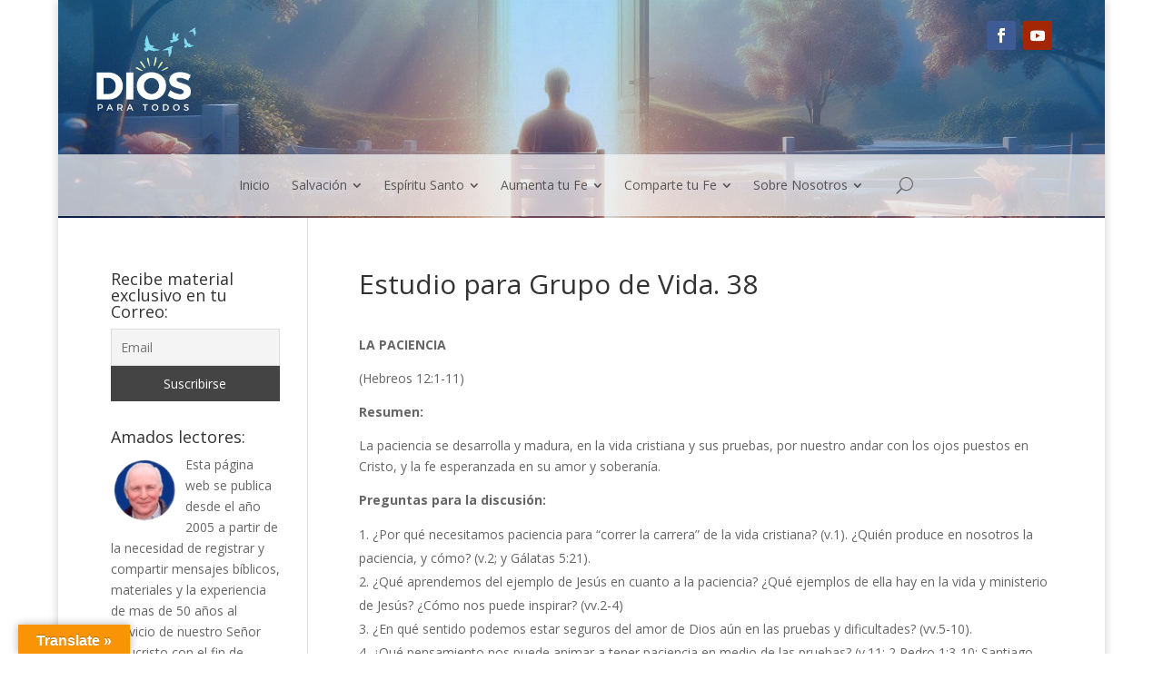

--- FILE ---
content_type: text/html; charset=UTF-8
request_url: https://diosparatodos.com/estudio-para-grupo-de-vida-38/
body_size: 39383
content:
<!DOCTYPE html>
<html lang="es">
<head>
	<meta charset="UTF-8" />
	
	
	
	<script async src="https://pagead2.googlesyndication.com/pagead/js/adsbygoogle.js?client=ca-pub-9692640086160185"
     crossorigin="anonymous"></script>
	
	
	
<meta http-equiv="X-UA-Compatible" content="IE=edge">
	<link rel="pingback" href="https://diosparatodos.com/xmlrpc.php" />

	<script type="text/javascript">
		document.documentElement.className = 'js';
	</script>
	
	<script>var et_site_url='https://diosparatodos.com';var et_post_id='3627';function et_core_page_resource_fallback(a,b){"undefined"===typeof b&&(b=a.sheet.cssRules&&0===a.sheet.cssRules.length);b&&(a.onerror=null,a.onload=null,a.href?a.href=et_site_url+"/?et_core_page_resource="+a.id+et_post_id:a.src&&(a.src=et_site_url+"/?et_core_page_resource="+a.id+et_post_id))}
</script><meta name='robots' content='index, follow, max-image-preview:large, max-snippet:-1, max-video-preview:-1' />

	<!-- This site is optimized with the Yoast SEO Premium plugin v21.9 (Yoast SEO v24.5) - https://yoast.com/wordpress/plugins/seo/ -->
	<title>Diosparatodos.com - Estudio para Grupo de Vida. 38</title>
	<meta name="description" content="LA PACIENCIA (Hebreos 12:1-11) Resumen: La paciencia se desarrolla y madura, en la vida cristiana y sus pruebas, por nuestro andar con los ojos puestos en" />
	<link rel="canonical" href="https://diosparatodos.com/estudio-para-grupo-de-vida-38/" />
	<meta property="og:locale" content="es_ES" />
	<meta property="og:type" content="article" />
	<meta property="og:title" content="Estudio para Grupo de Vida. 38" />
	<meta property="og:description" content="LA PACIENCIA (Hebreos 12:1-11) Resumen: La paciencia se desarrolla y madura, en la vida cristiana y sus pruebas, por nuestro andar con los ojos puestos en" />
	<meta property="og:url" content="https://diosparatodos.com/estudio-para-grupo-de-vida-38/" />
	<meta property="og:site_name" content="Diosparatodos.com" />
	<meta property="article:published_time" content="2014-07-11T00:58:00+00:00" />
	<meta property="og:image" content="https://diosparatodos.com/wp-content/uploads/negro.png" />
	<meta name="author" content="admin" />
	<meta name="twitter:label1" content="Escrito por" />
	<meta name="twitter:data1" content="admin" />
	<meta name="twitter:label2" content="Tiempo de lectura" />
	<meta name="twitter:data2" content="2 minutos" />
	<script type="application/ld+json" class="yoast-schema-graph">{"@context":"https://schema.org","@graph":[{"@type":"Article","@id":"https://diosparatodos.com/estudio-para-grupo-de-vida-38/#article","isPartOf":{"@id":"https://diosparatodos.com/estudio-para-grupo-de-vida-38/"},"author":{"name":"admin","@id":"https://diosparatodos.com/#/schema/person/ff7cda0c278a3cc7b04297d7b2ec0db1"},"headline":"Estudio para Grupo de Vida. 38","datePublished":"2014-07-11T00:58:00+00:00","mainEntityOfPage":{"@id":"https://diosparatodos.com/estudio-para-grupo-de-vida-38/"},"wordCount":491,"commentCount":0,"publisher":{"@id":"https://diosparatodos.com/#organization"},"articleSection":["casas de paz","Estudios para Grupos de vida","Grupos de vida","material para celulas","reuniones caseras"],"inLanguage":"es","potentialAction":[{"@type":"CommentAction","name":"Comment","target":["https://diosparatodos.com/estudio-para-grupo-de-vida-38/#respond"]}]},{"@type":"WebPage","@id":"https://diosparatodos.com/estudio-para-grupo-de-vida-38/","url":"https://diosparatodos.com/estudio-para-grupo-de-vida-38/","name":"Diosparatodos.com - Estudio para Grupo de Vida. 38","isPartOf":{"@id":"https://diosparatodos.com/#website"},"datePublished":"2014-07-11T00:58:00+00:00","description":"LA PACIENCIA (Hebreos 12:1-11) Resumen: La paciencia se desarrolla y madura, en la vida cristiana y sus pruebas, por nuestro andar con los ojos puestos en","breadcrumb":{"@id":"https://diosparatodos.com/estudio-para-grupo-de-vida-38/#breadcrumb"},"inLanguage":"es","potentialAction":[{"@type":"ReadAction","target":["https://diosparatodos.com/estudio-para-grupo-de-vida-38/"]}]},{"@type":"BreadcrumbList","@id":"https://diosparatodos.com/estudio-para-grupo-de-vida-38/#breadcrumb","itemListElement":[{"@type":"ListItem","position":1,"name":"Home","item":"https://diosparatodos.com/"},{"@type":"ListItem","position":2,"name":"Estudio para Grupo de Vida. 38"}]},{"@type":"WebSite","@id":"https://diosparatodos.com/#website","url":"https://diosparatodos.com/","name":"Diosparatodos.com","description":"Dios para todos , una  Ayuda para conocer a Dios de una manera clara y sencilla","publisher":{"@id":"https://diosparatodos.com/#organization"},"alternateName":"Dios para todos","potentialAction":[{"@type":"SearchAction","target":{"@type":"EntryPoint","urlTemplate":"https://diosparatodos.com/?s={search_term_string}"},"query-input":{"@type":"PropertyValueSpecification","valueRequired":true,"valueName":"search_term_string"}}],"inLanguage":"es"},{"@type":"Organization","@id":"https://diosparatodos.com/#organization","name":"Cristo Rey Miramar","url":"https://diosparatodos.com/","logo":{"@type":"ImageObject","inLanguage":"es","@id":"https://diosparatodos.com/#/schema/logo/image/","url":"https://diosparatodos.com/wp-content/uploads/negro.png","contentUrl":"https://diosparatodos.com/wp-content/uploads/negro.png","width":443,"height":192,"caption":"Cristo Rey Miramar"},"image":{"@id":"https://diosparatodos.com/#/schema/logo/image/"},"publishingPrinciples":"https://diosparatodos.com/politica-de-privacidad/","ownershipFundingInfo":"https://diosparatodos.com/descargasfacebook/","actionableFeedbackPolicy":"https://diosparatodos.com/politica-de-privacidad/","ethicsPolicy":"https://diosparatodos.com/politica-de-privacidad/","diversityPolicy":"https://diosparatodos.com/politica-de-privacidad/","diversityStaffingReport":"https://diosparatodos.com/politica-de-privacidad/"},{"@type":"Person","@id":"https://diosparatodos.com/#/schema/person/ff7cda0c278a3cc7b04297d7b2ec0db1","name":"admin","image":{"@type":"ImageObject","inLanguage":"es","@id":"https://diosparatodos.com/#/schema/person/image/","url":"https://secure.gravatar.com/avatar/166c46ad5fce496ff3ac4768f5ee4c0d?s=96&r=g","contentUrl":"https://secure.gravatar.com/avatar/166c46ad5fce496ff3ac4768f5ee4c0d?s=96&r=g","caption":"admin"}}]}</script>
	<!-- / Yoast SEO Premium plugin. -->


<link rel='dns-prefetch' href='//translate.google.com' />
<link rel='dns-prefetch' href='//www.googletagmanager.com' />
<link rel='dns-prefetch' href='//fonts.googleapis.com' />
<link rel='dns-prefetch' href='//pagead2.googlesyndication.com' />
<link rel='dns-prefetch' href='//fundingchoicesmessages.google.com' />
<link rel="alternate" type="application/rss+xml" title="Diosparatodos.com &raquo; Feed" href="https://diosparatodos.com/feed/" />
<link rel="alternate" type="application/rss+xml" title="Diosparatodos.com &raquo; Feed de los comentarios" href="https://diosparatodos.com/comments/feed/" />
<link rel="alternate" type="application/rss+xml" title="Diosparatodos.com &raquo; Comentario Estudio para Grupo de Vida. 38 del feed" href="https://diosparatodos.com/estudio-para-grupo-de-vida-38/feed/" />
<script type="text/javascript">
/* <![CDATA[ */
window._wpemojiSettings = {"baseUrl":"https:\/\/s.w.org\/images\/core\/emoji\/15.0.3\/72x72\/","ext":".png","svgUrl":"https:\/\/s.w.org\/images\/core\/emoji\/15.0.3\/svg\/","svgExt":".svg","source":{"concatemoji":"https:\/\/diosparatodos.com\/wp-includes\/js\/wp-emoji-release.min.js?ver=6.6.4"}};
/*! This file is auto-generated */
!function(i,n){var o,s,e;function c(e){try{var t={supportTests:e,timestamp:(new Date).valueOf()};sessionStorage.setItem(o,JSON.stringify(t))}catch(e){}}function p(e,t,n){e.clearRect(0,0,e.canvas.width,e.canvas.height),e.fillText(t,0,0);var t=new Uint32Array(e.getImageData(0,0,e.canvas.width,e.canvas.height).data),r=(e.clearRect(0,0,e.canvas.width,e.canvas.height),e.fillText(n,0,0),new Uint32Array(e.getImageData(0,0,e.canvas.width,e.canvas.height).data));return t.every(function(e,t){return e===r[t]})}function u(e,t,n){switch(t){case"flag":return n(e,"\ud83c\udff3\ufe0f\u200d\u26a7\ufe0f","\ud83c\udff3\ufe0f\u200b\u26a7\ufe0f")?!1:!n(e,"\ud83c\uddfa\ud83c\uddf3","\ud83c\uddfa\u200b\ud83c\uddf3")&&!n(e,"\ud83c\udff4\udb40\udc67\udb40\udc62\udb40\udc65\udb40\udc6e\udb40\udc67\udb40\udc7f","\ud83c\udff4\u200b\udb40\udc67\u200b\udb40\udc62\u200b\udb40\udc65\u200b\udb40\udc6e\u200b\udb40\udc67\u200b\udb40\udc7f");case"emoji":return!n(e,"\ud83d\udc26\u200d\u2b1b","\ud83d\udc26\u200b\u2b1b")}return!1}function f(e,t,n){var r="undefined"!=typeof WorkerGlobalScope&&self instanceof WorkerGlobalScope?new OffscreenCanvas(300,150):i.createElement("canvas"),a=r.getContext("2d",{willReadFrequently:!0}),o=(a.textBaseline="top",a.font="600 32px Arial",{});return e.forEach(function(e){o[e]=t(a,e,n)}),o}function t(e){var t=i.createElement("script");t.src=e,t.defer=!0,i.head.appendChild(t)}"undefined"!=typeof Promise&&(o="wpEmojiSettingsSupports",s=["flag","emoji"],n.supports={everything:!0,everythingExceptFlag:!0},e=new Promise(function(e){i.addEventListener("DOMContentLoaded",e,{once:!0})}),new Promise(function(t){var n=function(){try{var e=JSON.parse(sessionStorage.getItem(o));if("object"==typeof e&&"number"==typeof e.timestamp&&(new Date).valueOf()<e.timestamp+604800&&"object"==typeof e.supportTests)return e.supportTests}catch(e){}return null}();if(!n){if("undefined"!=typeof Worker&&"undefined"!=typeof OffscreenCanvas&&"undefined"!=typeof URL&&URL.createObjectURL&&"undefined"!=typeof Blob)try{var e="postMessage("+f.toString()+"("+[JSON.stringify(s),u.toString(),p.toString()].join(",")+"));",r=new Blob([e],{type:"text/javascript"}),a=new Worker(URL.createObjectURL(r),{name:"wpTestEmojiSupports"});return void(a.onmessage=function(e){c(n=e.data),a.terminate(),t(n)})}catch(e){}c(n=f(s,u,p))}t(n)}).then(function(e){for(var t in e)n.supports[t]=e[t],n.supports.everything=n.supports.everything&&n.supports[t],"flag"!==t&&(n.supports.everythingExceptFlag=n.supports.everythingExceptFlag&&n.supports[t]);n.supports.everythingExceptFlag=n.supports.everythingExceptFlag&&!n.supports.flag,n.DOMReady=!1,n.readyCallback=function(){n.DOMReady=!0}}).then(function(){return e}).then(function(){var e;n.supports.everything||(n.readyCallback(),(e=n.source||{}).concatemoji?t(e.concatemoji):e.wpemoji&&e.twemoji&&(t(e.twemoji),t(e.wpemoji)))}))}((window,document),window._wpemojiSettings);
/* ]]> */
</script>
<meta content="Divi v.4.7.4" name="generator"/>
<link rel='stylesheet' id='wpfb-css' href='//diosparatodos.com/wp-content/uploads/wp-filebase.css?t=1725670562&#038;ver=3.4.4' type='text/css' media='all' />
<style id='wp-emoji-styles-inline-css' type='text/css'>

	img.wp-smiley, img.emoji {
		display: inline !important;
		border: none !important;
		box-shadow: none !important;
		height: 1em !important;
		width: 1em !important;
		margin: 0 0.07em !important;
		vertical-align: -0.1em !important;
		background: none !important;
		padding: 0 !important;
	}
</style>
<link rel='stylesheet' id='wp-block-library-css' href='https://diosparatodos.com/wp-includes/css/dist/block-library/style.min.css?ver=6.6.4' type='text/css' media='all' />
<style id='classic-theme-styles-inline-css' type='text/css'>
/*! This file is auto-generated */
.wp-block-button__link{color:#fff;background-color:#32373c;border-radius:9999px;box-shadow:none;text-decoration:none;padding:calc(.667em + 2px) calc(1.333em + 2px);font-size:1.125em}.wp-block-file__button{background:#32373c;color:#fff;text-decoration:none}
</style>
<style id='global-styles-inline-css' type='text/css'>
:root{--wp--preset--aspect-ratio--square: 1;--wp--preset--aspect-ratio--4-3: 4/3;--wp--preset--aspect-ratio--3-4: 3/4;--wp--preset--aspect-ratio--3-2: 3/2;--wp--preset--aspect-ratio--2-3: 2/3;--wp--preset--aspect-ratio--16-9: 16/9;--wp--preset--aspect-ratio--9-16: 9/16;--wp--preset--color--black: #000000;--wp--preset--color--cyan-bluish-gray: #abb8c3;--wp--preset--color--white: #ffffff;--wp--preset--color--pale-pink: #f78da7;--wp--preset--color--vivid-red: #cf2e2e;--wp--preset--color--luminous-vivid-orange: #ff6900;--wp--preset--color--luminous-vivid-amber: #fcb900;--wp--preset--color--light-green-cyan: #7bdcb5;--wp--preset--color--vivid-green-cyan: #00d084;--wp--preset--color--pale-cyan-blue: #8ed1fc;--wp--preset--color--vivid-cyan-blue: #0693e3;--wp--preset--color--vivid-purple: #9b51e0;--wp--preset--gradient--vivid-cyan-blue-to-vivid-purple: linear-gradient(135deg,rgba(6,147,227,1) 0%,rgb(155,81,224) 100%);--wp--preset--gradient--light-green-cyan-to-vivid-green-cyan: linear-gradient(135deg,rgb(122,220,180) 0%,rgb(0,208,130) 100%);--wp--preset--gradient--luminous-vivid-amber-to-luminous-vivid-orange: linear-gradient(135deg,rgba(252,185,0,1) 0%,rgba(255,105,0,1) 100%);--wp--preset--gradient--luminous-vivid-orange-to-vivid-red: linear-gradient(135deg,rgba(255,105,0,1) 0%,rgb(207,46,46) 100%);--wp--preset--gradient--very-light-gray-to-cyan-bluish-gray: linear-gradient(135deg,rgb(238,238,238) 0%,rgb(169,184,195) 100%);--wp--preset--gradient--cool-to-warm-spectrum: linear-gradient(135deg,rgb(74,234,220) 0%,rgb(151,120,209) 20%,rgb(207,42,186) 40%,rgb(238,44,130) 60%,rgb(251,105,98) 80%,rgb(254,248,76) 100%);--wp--preset--gradient--blush-light-purple: linear-gradient(135deg,rgb(255,206,236) 0%,rgb(152,150,240) 100%);--wp--preset--gradient--blush-bordeaux: linear-gradient(135deg,rgb(254,205,165) 0%,rgb(254,45,45) 50%,rgb(107,0,62) 100%);--wp--preset--gradient--luminous-dusk: linear-gradient(135deg,rgb(255,203,112) 0%,rgb(199,81,192) 50%,rgb(65,88,208) 100%);--wp--preset--gradient--pale-ocean: linear-gradient(135deg,rgb(255,245,203) 0%,rgb(182,227,212) 50%,rgb(51,167,181) 100%);--wp--preset--gradient--electric-grass: linear-gradient(135deg,rgb(202,248,128) 0%,rgb(113,206,126) 100%);--wp--preset--gradient--midnight: linear-gradient(135deg,rgb(2,3,129) 0%,rgb(40,116,252) 100%);--wp--preset--font-size--small: 13px;--wp--preset--font-size--medium: 20px;--wp--preset--font-size--large: 36px;--wp--preset--font-size--x-large: 42px;--wp--preset--spacing--20: 0.44rem;--wp--preset--spacing--30: 0.67rem;--wp--preset--spacing--40: 1rem;--wp--preset--spacing--50: 1.5rem;--wp--preset--spacing--60: 2.25rem;--wp--preset--spacing--70: 3.38rem;--wp--preset--spacing--80: 5.06rem;--wp--preset--shadow--natural: 6px 6px 9px rgba(0, 0, 0, 0.2);--wp--preset--shadow--deep: 12px 12px 50px rgba(0, 0, 0, 0.4);--wp--preset--shadow--sharp: 6px 6px 0px rgba(0, 0, 0, 0.2);--wp--preset--shadow--outlined: 6px 6px 0px -3px rgba(255, 255, 255, 1), 6px 6px rgba(0, 0, 0, 1);--wp--preset--shadow--crisp: 6px 6px 0px rgba(0, 0, 0, 1);}:where(.is-layout-flex){gap: 0.5em;}:where(.is-layout-grid){gap: 0.5em;}body .is-layout-flex{display: flex;}.is-layout-flex{flex-wrap: wrap;align-items: center;}.is-layout-flex > :is(*, div){margin: 0;}body .is-layout-grid{display: grid;}.is-layout-grid > :is(*, div){margin: 0;}:where(.wp-block-columns.is-layout-flex){gap: 2em;}:where(.wp-block-columns.is-layout-grid){gap: 2em;}:where(.wp-block-post-template.is-layout-flex){gap: 1.25em;}:where(.wp-block-post-template.is-layout-grid){gap: 1.25em;}.has-black-color{color: var(--wp--preset--color--black) !important;}.has-cyan-bluish-gray-color{color: var(--wp--preset--color--cyan-bluish-gray) !important;}.has-white-color{color: var(--wp--preset--color--white) !important;}.has-pale-pink-color{color: var(--wp--preset--color--pale-pink) !important;}.has-vivid-red-color{color: var(--wp--preset--color--vivid-red) !important;}.has-luminous-vivid-orange-color{color: var(--wp--preset--color--luminous-vivid-orange) !important;}.has-luminous-vivid-amber-color{color: var(--wp--preset--color--luminous-vivid-amber) !important;}.has-light-green-cyan-color{color: var(--wp--preset--color--light-green-cyan) !important;}.has-vivid-green-cyan-color{color: var(--wp--preset--color--vivid-green-cyan) !important;}.has-pale-cyan-blue-color{color: var(--wp--preset--color--pale-cyan-blue) !important;}.has-vivid-cyan-blue-color{color: var(--wp--preset--color--vivid-cyan-blue) !important;}.has-vivid-purple-color{color: var(--wp--preset--color--vivid-purple) !important;}.has-black-background-color{background-color: var(--wp--preset--color--black) !important;}.has-cyan-bluish-gray-background-color{background-color: var(--wp--preset--color--cyan-bluish-gray) !important;}.has-white-background-color{background-color: var(--wp--preset--color--white) !important;}.has-pale-pink-background-color{background-color: var(--wp--preset--color--pale-pink) !important;}.has-vivid-red-background-color{background-color: var(--wp--preset--color--vivid-red) !important;}.has-luminous-vivid-orange-background-color{background-color: var(--wp--preset--color--luminous-vivid-orange) !important;}.has-luminous-vivid-amber-background-color{background-color: var(--wp--preset--color--luminous-vivid-amber) !important;}.has-light-green-cyan-background-color{background-color: var(--wp--preset--color--light-green-cyan) !important;}.has-vivid-green-cyan-background-color{background-color: var(--wp--preset--color--vivid-green-cyan) !important;}.has-pale-cyan-blue-background-color{background-color: var(--wp--preset--color--pale-cyan-blue) !important;}.has-vivid-cyan-blue-background-color{background-color: var(--wp--preset--color--vivid-cyan-blue) !important;}.has-vivid-purple-background-color{background-color: var(--wp--preset--color--vivid-purple) !important;}.has-black-border-color{border-color: var(--wp--preset--color--black) !important;}.has-cyan-bluish-gray-border-color{border-color: var(--wp--preset--color--cyan-bluish-gray) !important;}.has-white-border-color{border-color: var(--wp--preset--color--white) !important;}.has-pale-pink-border-color{border-color: var(--wp--preset--color--pale-pink) !important;}.has-vivid-red-border-color{border-color: var(--wp--preset--color--vivid-red) !important;}.has-luminous-vivid-orange-border-color{border-color: var(--wp--preset--color--luminous-vivid-orange) !important;}.has-luminous-vivid-amber-border-color{border-color: var(--wp--preset--color--luminous-vivid-amber) !important;}.has-light-green-cyan-border-color{border-color: var(--wp--preset--color--light-green-cyan) !important;}.has-vivid-green-cyan-border-color{border-color: var(--wp--preset--color--vivid-green-cyan) !important;}.has-pale-cyan-blue-border-color{border-color: var(--wp--preset--color--pale-cyan-blue) !important;}.has-vivid-cyan-blue-border-color{border-color: var(--wp--preset--color--vivid-cyan-blue) !important;}.has-vivid-purple-border-color{border-color: var(--wp--preset--color--vivid-purple) !important;}.has-vivid-cyan-blue-to-vivid-purple-gradient-background{background: var(--wp--preset--gradient--vivid-cyan-blue-to-vivid-purple) !important;}.has-light-green-cyan-to-vivid-green-cyan-gradient-background{background: var(--wp--preset--gradient--light-green-cyan-to-vivid-green-cyan) !important;}.has-luminous-vivid-amber-to-luminous-vivid-orange-gradient-background{background: var(--wp--preset--gradient--luminous-vivid-amber-to-luminous-vivid-orange) !important;}.has-luminous-vivid-orange-to-vivid-red-gradient-background{background: var(--wp--preset--gradient--luminous-vivid-orange-to-vivid-red) !important;}.has-very-light-gray-to-cyan-bluish-gray-gradient-background{background: var(--wp--preset--gradient--very-light-gray-to-cyan-bluish-gray) !important;}.has-cool-to-warm-spectrum-gradient-background{background: var(--wp--preset--gradient--cool-to-warm-spectrum) !important;}.has-blush-light-purple-gradient-background{background: var(--wp--preset--gradient--blush-light-purple) !important;}.has-blush-bordeaux-gradient-background{background: var(--wp--preset--gradient--blush-bordeaux) !important;}.has-luminous-dusk-gradient-background{background: var(--wp--preset--gradient--luminous-dusk) !important;}.has-pale-ocean-gradient-background{background: var(--wp--preset--gradient--pale-ocean) !important;}.has-electric-grass-gradient-background{background: var(--wp--preset--gradient--electric-grass) !important;}.has-midnight-gradient-background{background: var(--wp--preset--gradient--midnight) !important;}.has-small-font-size{font-size: var(--wp--preset--font-size--small) !important;}.has-medium-font-size{font-size: var(--wp--preset--font-size--medium) !important;}.has-large-font-size{font-size: var(--wp--preset--font-size--large) !important;}.has-x-large-font-size{font-size: var(--wp--preset--font-size--x-large) !important;}
:where(.wp-block-post-template.is-layout-flex){gap: 1.25em;}:where(.wp-block-post-template.is-layout-grid){gap: 1.25em;}
:where(.wp-block-columns.is-layout-flex){gap: 2em;}:where(.wp-block-columns.is-layout-grid){gap: 2em;}
:root :where(.wp-block-pullquote){font-size: 1.5em;line-height: 1.6;}
</style>
<link rel='stylesheet' id='wtfdivi-user-css-css' href='https://diosparatodos.com/wp-content/uploads/wtfdivi/wp_head.css?ver=1662532395' type='text/css' media='all' />
<link rel='stylesheet' id='google-language-translator-css' href='https://diosparatodos.com/wp-content/plugins/google-language-translator/css/style.css?ver=6.0.20' type='text/css' media='' />
<link rel='stylesheet' id='glt-toolbar-styles-css' href='https://diosparatodos.com/wp-content/plugins/google-language-translator/css/toolbar.css?ver=6.0.20' type='text/css' media='' />
<link rel='stylesheet' id='dsm-animate-css' href='https://diosparatodos.com/wp-content/plugins/supreme-modules-for-divi/public/css/animate.css?ver=2.5.61' type='text/css' media='all' />
<link rel='stylesheet' id='divi-fonts-css' href='https://fonts.googleapis.com/css?family=Open+Sans:300italic,400italic,600italic,700italic,800italic,400,300,600,700,800&#038;subset=latin,latin-ext&#038;display=swap' type='text/css' media='all' />
<link rel='stylesheet' id='divi-style-css' href='https://diosparatodos.com/wp-content/themes/Divi/style.css?ver=4.7.4' type='text/css' media='all' />
<link rel='stylesheet' id='divi-mad-menu-styles-css' href='https://diosparatodos.com/wp-content/plugins/divi-mad-menu/styles/style.min.css?ver=1.2' type='text/css' media='all' />
<link rel='stylesheet' id='dp-divi-filtergrid-styles-css' href='https://diosparatodos.com/wp-content/plugins/filtergrid/styles/style.min.css?ver=2.2' type='text/css' media='all' />
<link rel='stylesheet' id='supreme-modules-for-divi-styles-css' href='https://diosparatodos.com/wp-content/plugins/supreme-modules-for-divi/styles/style.min.css?ver=2.5.61' type='text/css' media='all' />
<link rel='stylesheet' id='newsletter-css' href='https://diosparatodos.com/wp-content/plugins/newsletter/style.css?ver=8.9.8' type='text/css' media='all' />
<link rel='stylesheet' id='dashicons-css' href='https://diosparatodos.com/wp-includes/css/dashicons.min.css?ver=6.6.4' type='text/css' media='all' />
<script type="text/javascript" src="https://diosparatodos.com/wp-includes/js/jquery/jquery.min.js?ver=3.7.1" id="jquery-core-js"></script>
<script type="text/javascript" src="https://diosparatodos.com/wp-includes/js/jquery/jquery-migrate.min.js?ver=3.4.1" id="jquery-migrate-js"></script>

<!-- Fragmento de código de la etiqueta de Google (gtag.js) añadida por Site Kit -->
<!-- Fragmento de código de Google Analytics añadido por Site Kit -->
<script type="text/javascript" src="https://www.googletagmanager.com/gtag/js?id=GT-T94VTZ" id="google_gtagjs-js" async></script>
<script type="text/javascript" id="google_gtagjs-js-after">
/* <![CDATA[ */
window.dataLayer = window.dataLayer || [];function gtag(){dataLayer.push(arguments);}
gtag("set","linker",{"domains":["diosparatodos.com"]});
gtag("js", new Date());
gtag("set", "developer_id.dZTNiMT", true);
gtag("config", "GT-T94VTZ", {"googlesitekit_post_type":"post"});
/* ]]> */
</script>
<link rel="https://api.w.org/" href="https://diosparatodos.com/wp-json/" /><link rel="alternate" title="JSON" type="application/json" href="https://diosparatodos.com/wp-json/wp/v2/posts/3627" /><link rel="EditURI" type="application/rsd+xml" title="RSD" href="https://diosparatodos.com/xmlrpc.php?rsd" />
<meta name="generator" content="WordPress 6.6.4" />
<link rel='shortlink' href='https://diosparatodos.com/?p=3627' />
<link rel="alternate" title="oEmbed (JSON)" type="application/json+oembed" href="https://diosparatodos.com/wp-json/oembed/1.0/embed?url=https%3A%2F%2Fdiosparatodos.com%2Festudio-para-grupo-de-vida-38%2F" />
<link rel="alternate" title="oEmbed (XML)" type="text/xml+oembed" href="https://diosparatodos.com/wp-json/oembed/1.0/embed?url=https%3A%2F%2Fdiosparatodos.com%2Festudio-para-grupo-de-vida-38%2F&#038;format=xml" />
	<script data-name="dbdb-head-js">
	 
	</script>
<style>
.db_title, .db_tagline { 
    margin-right: 30px;
    margin-top: 0px;
    line-height: 1em;
}
.db_title_and_tagline {
    display: flex;
    align-items: flex-start;
}
.db_tagline_below_title_on .db_title_and_tagline {
    flex-direction: column;
}
.db_tagline_below_title_on .db_tagline {
    margin-top: 8px;
}
.db_title_and_tagline_valign_middle .db_title_and_tagline {
    align-items: center;
}
.db_title_and_tagline_valign_bottom .db_title_and_tagline {
    align-items: flex-end;
}
.db_title_and_tagline_below_logo_on .db_title_and_tagline {
    position: absolute;
    bottom: 0px;
    left: 0px;
    transform: translateY(100%);
}
</style>
    <style>
/* Display the team member icons */
.db_pb_team_member_website_icon:before{content:"\e0e3";}
.db_pb_team_member_email_icon:before{content:"\e010";}
.db_pb_team_member_instagram_icon:before{content:"\e09a";}

/* Fix email icon hidden by Email Address Encoder plugin */
ul.et_pb_member_social_links li > span { 
	display: inline-block !important; 
}
</style>
<style>
@media only screen and (min-width: 981px) {
    .et_pb_module.db_inline_form .et_pb_newsletter_fields > p { 
        flex: auto !important;
    }
    .et_pb_module.db_inline_form .et_pb_newsletter_fields p.et_pb_newsletter_field {
        margin-right: 2%; 
    }
}
</style>
<meta name="viewport" content="width=device-width, user-scalable=yes, initial-scale=1.0, minimum-scale=0.1, maximum-scale=10.0"><style>width:100%;#google_language_translator a{display:none!important;}div.skiptranslate.goog-te-gadget{display:inline!important;}.goog-te-gadget{color:transparent!important;}.goog-te-gadget{font-size:0px!important;}.goog-branding{display:none;}.goog-tooltip{display: none!important;}.goog-tooltip:hover{display: none!important;}.goog-text-highlight{background-color:transparent!important;border:none!important;box-shadow:none!important;}#google_language_translator{display:none;}#google_language_translator select.goog-te-combo{color:#32373c;}#flags{display:none;}div.skiptranslate{display:none!important;}body{top:0px!important;}#goog-gt-{display:none!important;}font font{background-color:transparent!important;box-shadow:none!important;position:initial!important;}#glt-translate-trigger{left:20px;right:auto;}#glt-translate-trigger > span{color:#ffffff;}#glt-translate-trigger{background:#f89406;}.goog-te-gadget .goog-te-combo{width:100%;}</style><meta name="generator" content="Site Kit by Google 1.170.0" />        <style type="text/css" id="pf-main-css">
            
				@media screen {
					.printfriendly {
						z-index: 1000; position: relative
					}
					.printfriendly a, .printfriendly a:link, .printfriendly a:visited, .printfriendly a:hover, .printfriendly a:active {
						font-weight: 600;
						cursor: pointer;
						text-decoration: none;
						border: none;
						-webkit-box-shadow: none;
						-moz-box-shadow: none;
						box-shadow: none;
						outline:none;
						font-size: 14px !important;
						color: #3174e0 !important;
					}
					.printfriendly.pf-alignleft {
						float: left;
					}
					.printfriendly.pf-alignright {
						float: right;
					}
					.printfriendly.pf-aligncenter {
						justify-content: center;
						display: flex; align-items: center;
					}
				}

				.pf-button-img {
					border: none;
					-webkit-box-shadow: none;
					-moz-box-shadow: none;
					box-shadow: none;
					padding: 0;
					margin: 0;
					display: inline;
					vertical-align: middle;
				}

				img.pf-button-img + .pf-button-text {
					margin-left: 6px;
				}

				@media print {
					.printfriendly {
						display: none;
					}
				}
				        </style>

            
        <style type="text/css" id="pf-excerpt-styles">
          .pf-button.pf-button-excerpt {
              display: none;
           }
        </style>

            
<!-- Metaetiquetas de Google AdSense añadidas por Site Kit -->
<meta name="google-adsense-platform-account" content="ca-host-pub-2644536267352236">
<meta name="google-adsense-platform-domain" content="sitekit.withgoogle.com">
<!-- Acabar con las metaetiquetas de Google AdSense añadidas por Site Kit -->

<!-- Fragmento de código de Google Adsense añadido por Site Kit -->
<script type="text/javascript" async="async" src="https://pagead2.googlesyndication.com/pagead/js/adsbygoogle.js?client=ca-pub-9692640086160185&amp;host=ca-host-pub-2644536267352236" crossorigin="anonymous"></script>

<!-- Final del fragmento de código de Google Adsense añadido por Site Kit -->

<!-- Fragmento de código de recuperación de bloqueo de anuncios de Google AdSense añadido por Site Kit. -->
<script async src="https://fundingchoicesmessages.google.com/i/pub-9692640086160185?ers=1" nonce="IJoGqyiCUCdjWqwD6edVOw"></script><script nonce="IJoGqyiCUCdjWqwD6edVOw">(function() {function signalGooglefcPresent() {if (!window.frames['googlefcPresent']) {if (document.body) {const iframe = document.createElement('iframe'); iframe.style = 'width: 0; height: 0; border: none; z-index: -1000; left: -1000px; top: -1000px;'; iframe.style.display = 'none'; iframe.name = 'googlefcPresent'; document.body.appendChild(iframe);} else {setTimeout(signalGooglefcPresent, 0);}}}signalGooglefcPresent();})();</script>
<!-- Fragmento de código de finalización de recuperación de bloqueo de anuncios de Google AdSense añadido por Site Kit. -->

<!-- Fragmento de código de protección de errores de recuperación de bloqueo de anuncios de Google AdSense añadido por Site Kit. -->
<script>(function(){'use strict';function aa(a){var b=0;return function(){return b<a.length?{done:!1,value:a[b++]}:{done:!0}}}var ba="function"==typeof Object.defineProperties?Object.defineProperty:function(a,b,c){if(a==Array.prototype||a==Object.prototype)return a;a[b]=c.value;return a};
function ca(a){a=["object"==typeof globalThis&&globalThis,a,"object"==typeof window&&window,"object"==typeof self&&self,"object"==typeof global&&global];for(var b=0;b<a.length;++b){var c=a[b];if(c&&c.Math==Math)return c}throw Error("Cannot find global object");}var da=ca(this);function k(a,b){if(b)a:{var c=da;a=a.split(".");for(var d=0;d<a.length-1;d++){var e=a[d];if(!(e in c))break a;c=c[e]}a=a[a.length-1];d=c[a];b=b(d);b!=d&&null!=b&&ba(c,a,{configurable:!0,writable:!0,value:b})}}
function ea(a){return a.raw=a}function m(a){var b="undefined"!=typeof Symbol&&Symbol.iterator&&a[Symbol.iterator];if(b)return b.call(a);if("number"==typeof a.length)return{next:aa(a)};throw Error(String(a)+" is not an iterable or ArrayLike");}function fa(a){for(var b,c=[];!(b=a.next()).done;)c.push(b.value);return c}var ha="function"==typeof Object.create?Object.create:function(a){function b(){}b.prototype=a;return new b},n;
if("function"==typeof Object.setPrototypeOf)n=Object.setPrototypeOf;else{var q;a:{var ia={a:!0},ja={};try{ja.__proto__=ia;q=ja.a;break a}catch(a){}q=!1}n=q?function(a,b){a.__proto__=b;if(a.__proto__!==b)throw new TypeError(a+" is not extensible");return a}:null}var ka=n;
function r(a,b){a.prototype=ha(b.prototype);a.prototype.constructor=a;if(ka)ka(a,b);else for(var c in b)if("prototype"!=c)if(Object.defineProperties){var d=Object.getOwnPropertyDescriptor(b,c);d&&Object.defineProperty(a,c,d)}else a[c]=b[c];a.A=b.prototype}function la(){for(var a=Number(this),b=[],c=a;c<arguments.length;c++)b[c-a]=arguments[c];return b}k("Number.MAX_SAFE_INTEGER",function(){return 9007199254740991});
k("Number.isFinite",function(a){return a?a:function(b){return"number"!==typeof b?!1:!isNaN(b)&&Infinity!==b&&-Infinity!==b}});k("Number.isInteger",function(a){return a?a:function(b){return Number.isFinite(b)?b===Math.floor(b):!1}});k("Number.isSafeInteger",function(a){return a?a:function(b){return Number.isInteger(b)&&Math.abs(b)<=Number.MAX_SAFE_INTEGER}});
k("Math.trunc",function(a){return a?a:function(b){b=Number(b);if(isNaN(b)||Infinity===b||-Infinity===b||0===b)return b;var c=Math.floor(Math.abs(b));return 0>b?-c:c}});k("Object.is",function(a){return a?a:function(b,c){return b===c?0!==b||1/b===1/c:b!==b&&c!==c}});k("Array.prototype.includes",function(a){return a?a:function(b,c){var d=this;d instanceof String&&(d=String(d));var e=d.length;c=c||0;for(0>c&&(c=Math.max(c+e,0));c<e;c++){var f=d[c];if(f===b||Object.is(f,b))return!0}return!1}});
k("String.prototype.includes",function(a){return a?a:function(b,c){if(null==this)throw new TypeError("The 'this' value for String.prototype.includes must not be null or undefined");if(b instanceof RegExp)throw new TypeError("First argument to String.prototype.includes must not be a regular expression");return-1!==this.indexOf(b,c||0)}});/*

 Copyright The Closure Library Authors.
 SPDX-License-Identifier: Apache-2.0
*/
var t=this||self;function v(a){return a};var w,x;a:{for(var ma=["CLOSURE_FLAGS"],y=t,z=0;z<ma.length;z++)if(y=y[ma[z]],null==y){x=null;break a}x=y}var na=x&&x[610401301];w=null!=na?na:!1;var A,oa=t.navigator;A=oa?oa.userAgentData||null:null;function B(a){return w?A?A.brands.some(function(b){return(b=b.brand)&&-1!=b.indexOf(a)}):!1:!1}function C(a){var b;a:{if(b=t.navigator)if(b=b.userAgent)break a;b=""}return-1!=b.indexOf(a)};function D(){return w?!!A&&0<A.brands.length:!1}function E(){return D()?B("Chromium"):(C("Chrome")||C("CriOS"))&&!(D()?0:C("Edge"))||C("Silk")};var pa=D()?!1:C("Trident")||C("MSIE");!C("Android")||E();E();C("Safari")&&(E()||(D()?0:C("Coast"))||(D()?0:C("Opera"))||(D()?0:C("Edge"))||(D()?B("Microsoft Edge"):C("Edg/"))||D()&&B("Opera"));var qa={},F=null;var ra="undefined"!==typeof Uint8Array,sa=!pa&&"function"===typeof btoa;function G(){return"function"===typeof BigInt};var H=0,I=0;function ta(a){var b=0>a;a=Math.abs(a);var c=a>>>0;a=Math.floor((a-c)/4294967296);b&&(c=m(ua(c,a)),b=c.next().value,a=c.next().value,c=b);H=c>>>0;I=a>>>0}function va(a,b){b>>>=0;a>>>=0;if(2097151>=b)var c=""+(4294967296*b+a);else G()?c=""+(BigInt(b)<<BigInt(32)|BigInt(a)):(c=(a>>>24|b<<8)&16777215,b=b>>16&65535,a=(a&16777215)+6777216*c+6710656*b,c+=8147497*b,b*=2,1E7<=a&&(c+=Math.floor(a/1E7),a%=1E7),1E7<=c&&(b+=Math.floor(c/1E7),c%=1E7),c=b+wa(c)+wa(a));return c}
function wa(a){a=String(a);return"0000000".slice(a.length)+a}function ua(a,b){b=~b;a?a=~a+1:b+=1;return[a,b]};var J;J="function"===typeof Symbol&&"symbol"===typeof Symbol()?Symbol():void 0;var xa=J?function(a,b){a[J]|=b}:function(a,b){void 0!==a.g?a.g|=b:Object.defineProperties(a,{g:{value:b,configurable:!0,writable:!0,enumerable:!1}})},K=J?function(a){return a[J]|0}:function(a){return a.g|0},L=J?function(a){return a[J]}:function(a){return a.g},M=J?function(a,b){a[J]=b;return a}:function(a,b){void 0!==a.g?a.g=b:Object.defineProperties(a,{g:{value:b,configurable:!0,writable:!0,enumerable:!1}});return a};function ya(a,b){M(b,(a|0)&-14591)}function za(a,b){M(b,(a|34)&-14557)}
function Aa(a){a=a>>14&1023;return 0===a?536870912:a};var N={},Ba={};function Ca(a){return!(!a||"object"!==typeof a||a.g!==Ba)}function Da(a){return null!==a&&"object"===typeof a&&!Array.isArray(a)&&a.constructor===Object}function P(a,b,c){if(!Array.isArray(a)||a.length)return!1;var d=K(a);if(d&1)return!0;if(!(b&&(Array.isArray(b)?b.includes(c):b.has(c))))return!1;M(a,d|1);return!0}Object.freeze(new function(){});Object.freeze(new function(){});var Ea=/^-?([1-9][0-9]*|0)(\.[0-9]+)?$/;var Q;function Fa(a,b){Q=b;a=new a(b);Q=void 0;return a}
function R(a,b,c){null==a&&(a=Q);Q=void 0;if(null==a){var d=96;c?(a=[c],d|=512):a=[];b&&(d=d&-16760833|(b&1023)<<14)}else{if(!Array.isArray(a))throw Error();d=K(a);if(d&64)return a;d|=64;if(c&&(d|=512,c!==a[0]))throw Error();a:{c=a;var e=c.length;if(e){var f=e-1;if(Da(c[f])){d|=256;b=f-(+!!(d&512)-1);if(1024<=b)throw Error();d=d&-16760833|(b&1023)<<14;break a}}if(b){b=Math.max(b,e-(+!!(d&512)-1));if(1024<b)throw Error();d=d&-16760833|(b&1023)<<14}}}M(a,d);return a};function Ga(a){switch(typeof a){case "number":return isFinite(a)?a:String(a);case "boolean":return a?1:0;case "object":if(a)if(Array.isArray(a)){if(P(a,void 0,0))return}else if(ra&&null!=a&&a instanceof Uint8Array){if(sa){for(var b="",c=0,d=a.length-10240;c<d;)b+=String.fromCharCode.apply(null,a.subarray(c,c+=10240));b+=String.fromCharCode.apply(null,c?a.subarray(c):a);a=btoa(b)}else{void 0===b&&(b=0);if(!F){F={};c="ABCDEFGHIJKLMNOPQRSTUVWXYZabcdefghijklmnopqrstuvwxyz0123456789".split("");d=["+/=",
"+/","-_=","-_.","-_"];for(var e=0;5>e;e++){var f=c.concat(d[e].split(""));qa[e]=f;for(var g=0;g<f.length;g++){var h=f[g];void 0===F[h]&&(F[h]=g)}}}b=qa[b];c=Array(Math.floor(a.length/3));d=b[64]||"";for(e=f=0;f<a.length-2;f+=3){var l=a[f],p=a[f+1];h=a[f+2];g=b[l>>2];l=b[(l&3)<<4|p>>4];p=b[(p&15)<<2|h>>6];h=b[h&63];c[e++]=g+l+p+h}g=0;h=d;switch(a.length-f){case 2:g=a[f+1],h=b[(g&15)<<2]||d;case 1:a=a[f],c[e]=b[a>>2]+b[(a&3)<<4|g>>4]+h+d}a=c.join("")}return a}}return a};function Ha(a,b,c){a=Array.prototype.slice.call(a);var d=a.length,e=b&256?a[d-1]:void 0;d+=e?-1:0;for(b=b&512?1:0;b<d;b++)a[b]=c(a[b]);if(e){b=a[b]={};for(var f in e)Object.prototype.hasOwnProperty.call(e,f)&&(b[f]=c(e[f]))}return a}function Ia(a,b,c,d,e){if(null!=a){if(Array.isArray(a))a=P(a,void 0,0)?void 0:e&&K(a)&2?a:Ja(a,b,c,void 0!==d,e);else if(Da(a)){var f={},g;for(g in a)Object.prototype.hasOwnProperty.call(a,g)&&(f[g]=Ia(a[g],b,c,d,e));a=f}else a=b(a,d);return a}}
function Ja(a,b,c,d,e){var f=d||c?K(a):0;d=d?!!(f&32):void 0;a=Array.prototype.slice.call(a);for(var g=0;g<a.length;g++)a[g]=Ia(a[g],b,c,d,e);c&&c(f,a);return a}function Ka(a){return a.s===N?a.toJSON():Ga(a)};function La(a,b,c){c=void 0===c?za:c;if(null!=a){if(ra&&a instanceof Uint8Array)return b?a:new Uint8Array(a);if(Array.isArray(a)){var d=K(a);if(d&2)return a;b&&(b=0===d||!!(d&32)&&!(d&64||!(d&16)));return b?M(a,(d|34)&-12293):Ja(a,La,d&4?za:c,!0,!0)}a.s===N&&(c=a.h,d=L(c),a=d&2?a:Fa(a.constructor,Ma(c,d,!0)));return a}}function Ma(a,b,c){var d=c||b&2?za:ya,e=!!(b&32);a=Ha(a,b,function(f){return La(f,e,d)});xa(a,32|(c?2:0));return a};function Na(a,b){a=a.h;return Oa(a,L(a),b)}function Oa(a,b,c,d){if(-1===c)return null;if(c>=Aa(b)){if(b&256)return a[a.length-1][c]}else{var e=a.length;if(d&&b&256&&(d=a[e-1][c],null!=d))return d;b=c+(+!!(b&512)-1);if(b<e)return a[b]}}function Pa(a,b,c,d,e){var f=Aa(b);if(c>=f||e){var g=b;if(b&256)e=a[a.length-1];else{if(null==d)return;e=a[f+(+!!(b&512)-1)]={};g|=256}e[c]=d;c<f&&(a[c+(+!!(b&512)-1)]=void 0);g!==b&&M(a,g)}else a[c+(+!!(b&512)-1)]=d,b&256&&(a=a[a.length-1],c in a&&delete a[c])}
function Qa(a,b){var c=Ra;var d=void 0===d?!1:d;var e=a.h;var f=L(e),g=Oa(e,f,b,d);if(null!=g&&"object"===typeof g&&g.s===N)c=g;else if(Array.isArray(g)){var h=K(g),l=h;0===l&&(l|=f&32);l|=f&2;l!==h&&M(g,l);c=new c(g)}else c=void 0;c!==g&&null!=c&&Pa(e,f,b,c,d);e=c;if(null==e)return e;a=a.h;f=L(a);f&2||(g=e,c=g.h,h=L(c),g=h&2?Fa(g.constructor,Ma(c,h,!1)):g,g!==e&&(e=g,Pa(a,f,b,e,d)));return e}function Sa(a,b){a=Na(a,b);return null==a||"string"===typeof a?a:void 0}
function Ta(a,b){var c=void 0===c?0:c;a=Na(a,b);if(null!=a)if(b=typeof a,"number"===b?Number.isFinite(a):"string"!==b?0:Ea.test(a))if("number"===typeof a){if(a=Math.trunc(a),!Number.isSafeInteger(a)){ta(a);b=H;var d=I;if(a=d&2147483648)b=~b+1>>>0,d=~d>>>0,0==b&&(d=d+1>>>0);b=4294967296*d+(b>>>0);a=a?-b:b}}else if(b=Math.trunc(Number(a)),Number.isSafeInteger(b))a=String(b);else{if(b=a.indexOf("."),-1!==b&&(a=a.substring(0,b)),!("-"===a[0]?20>a.length||20===a.length&&-922337<Number(a.substring(0,7)):
19>a.length||19===a.length&&922337>Number(a.substring(0,6)))){if(16>a.length)ta(Number(a));else if(G())a=BigInt(a),H=Number(a&BigInt(4294967295))>>>0,I=Number(a>>BigInt(32)&BigInt(4294967295));else{b=+("-"===a[0]);I=H=0;d=a.length;for(var e=b,f=(d-b)%6+b;f<=d;e=f,f+=6)e=Number(a.slice(e,f)),I*=1E6,H=1E6*H+e,4294967296<=H&&(I+=Math.trunc(H/4294967296),I>>>=0,H>>>=0);b&&(b=m(ua(H,I)),a=b.next().value,b=b.next().value,H=a,I=b)}a=H;b=I;b&2147483648?G()?a=""+(BigInt(b|0)<<BigInt(32)|BigInt(a>>>0)):(b=
m(ua(a,b)),a=b.next().value,b=b.next().value,a="-"+va(a,b)):a=va(a,b)}}else a=void 0;return null!=a?a:c}function S(a,b){a=Sa(a,b);return null!=a?a:""};function T(a,b,c){this.h=R(a,b,c)}T.prototype.toJSON=function(){return Ua(this,Ja(this.h,Ka,void 0,void 0,!1),!0)};T.prototype.s=N;T.prototype.toString=function(){return Ua(this,this.h,!1).toString()};
function Ua(a,b,c){var d=a.constructor.v,e=L(c?a.h:b);a=b.length;if(!a)return b;var f;if(Da(c=b[a-1])){a:{var g=c;var h={},l=!1,p;for(p in g)if(Object.prototype.hasOwnProperty.call(g,p)){var u=g[p];if(Array.isArray(u)){var jb=u;if(P(u,d,+p)||Ca(u)&&0===u.size)u=null;u!=jb&&(l=!0)}null!=u?h[p]=u:l=!0}if(l){for(var O in h){g=h;break a}g=null}}g!=c&&(f=!0);a--}for(p=+!!(e&512)-1;0<a;a--){O=a-1;c=b[O];O-=p;if(!(null==c||P(c,d,O)||Ca(c)&&0===c.size))break;var kb=!0}if(!f&&!kb)return b;b=Array.prototype.slice.call(b,
0,a);g&&b.push(g);return b};function Va(a){return function(b){if(null==b||""==b)b=new a;else{b=JSON.parse(b);if(!Array.isArray(b))throw Error(void 0);xa(b,32);b=Fa(a,b)}return b}};function Wa(a){this.h=R(a)}r(Wa,T);var Xa=Va(Wa);var U;function V(a){this.g=a}V.prototype.toString=function(){return this.g+""};var Ya={};function Za(a){if(void 0===U){var b=null;var c=t.trustedTypes;if(c&&c.createPolicy){try{b=c.createPolicy("goog#html",{createHTML:v,createScript:v,createScriptURL:v})}catch(d){t.console&&t.console.error(d.message)}U=b}else U=b}a=(b=U)?b.createScriptURL(a):a;return new V(a,Ya)};function $a(){return Math.floor(2147483648*Math.random()).toString(36)+Math.abs(Math.floor(2147483648*Math.random())^Date.now()).toString(36)};function ab(a,b){b=String(b);"application/xhtml+xml"===a.contentType&&(b=b.toLowerCase());return a.createElement(b)}function bb(a){this.g=a||t.document||document};/*

 SPDX-License-Identifier: Apache-2.0
*/
function cb(a,b){a.src=b instanceof V&&b.constructor===V?b.g:"type_error:TrustedResourceUrl";var c,d;(c=(b=null==(d=(c=(a.ownerDocument&&a.ownerDocument.defaultView||window).document).querySelector)?void 0:d.call(c,"script[nonce]"))?b.nonce||b.getAttribute("nonce")||"":"")&&a.setAttribute("nonce",c)};function db(a){a=void 0===a?document:a;return a.createElement("script")};function eb(a,b,c,d,e,f){try{var g=a.g,h=db(g);h.async=!0;cb(h,b);g.head.appendChild(h);h.addEventListener("load",function(){e();d&&g.head.removeChild(h)});h.addEventListener("error",function(){0<c?eb(a,b,c-1,d,e,f):(d&&g.head.removeChild(h),f())})}catch(l){f()}};var fb=t.atob("aHR0cHM6Ly93d3cuZ3N0YXRpYy5jb20vaW1hZ2VzL2ljb25zL21hdGVyaWFsL3N5c3RlbS8xeC93YXJuaW5nX2FtYmVyXzI0ZHAucG5n"),gb=t.atob("WW91IGFyZSBzZWVpbmcgdGhpcyBtZXNzYWdlIGJlY2F1c2UgYWQgb3Igc2NyaXB0IGJsb2NraW5nIHNvZnR3YXJlIGlzIGludGVyZmVyaW5nIHdpdGggdGhpcyBwYWdlLg=="),hb=t.atob("RGlzYWJsZSBhbnkgYWQgb3Igc2NyaXB0IGJsb2NraW5nIHNvZnR3YXJlLCB0aGVuIHJlbG9hZCB0aGlzIHBhZ2Uu");function ib(a,b,c){this.i=a;this.u=b;this.o=c;this.g=null;this.j=[];this.m=!1;this.l=new bb(this.i)}
function lb(a){if(a.i.body&&!a.m){var b=function(){mb(a);t.setTimeout(function(){nb(a,3)},50)};eb(a.l,a.u,2,!0,function(){t[a.o]||b()},b);a.m=!0}}
function mb(a){for(var b=W(1,5),c=0;c<b;c++){var d=X(a);a.i.body.appendChild(d);a.j.push(d)}b=X(a);b.style.bottom="0";b.style.left="0";b.style.position="fixed";b.style.width=W(100,110).toString()+"%";b.style.zIndex=W(2147483544,2147483644).toString();b.style.backgroundColor=ob(249,259,242,252,219,229);b.style.boxShadow="0 0 12px #888";b.style.color=ob(0,10,0,10,0,10);b.style.display="flex";b.style.justifyContent="center";b.style.fontFamily="Roboto, Arial";c=X(a);c.style.width=W(80,85).toString()+
"%";c.style.maxWidth=W(750,775).toString()+"px";c.style.margin="24px";c.style.display="flex";c.style.alignItems="flex-start";c.style.justifyContent="center";d=ab(a.l.g,"IMG");d.className=$a();d.src=fb;d.alt="Warning icon";d.style.height="24px";d.style.width="24px";d.style.paddingRight="16px";var e=X(a),f=X(a);f.style.fontWeight="bold";f.textContent=gb;var g=X(a);g.textContent=hb;Y(a,e,f);Y(a,e,g);Y(a,c,d);Y(a,c,e);Y(a,b,c);a.g=b;a.i.body.appendChild(a.g);b=W(1,5);for(c=0;c<b;c++)d=X(a),a.i.body.appendChild(d),
a.j.push(d)}function Y(a,b,c){for(var d=W(1,5),e=0;e<d;e++){var f=X(a);b.appendChild(f)}b.appendChild(c);c=W(1,5);for(d=0;d<c;d++)e=X(a),b.appendChild(e)}function W(a,b){return Math.floor(a+Math.random()*(b-a))}function ob(a,b,c,d,e,f){return"rgb("+W(Math.max(a,0),Math.min(b,255)).toString()+","+W(Math.max(c,0),Math.min(d,255)).toString()+","+W(Math.max(e,0),Math.min(f,255)).toString()+")"}function X(a){a=ab(a.l.g,"DIV");a.className=$a();return a}
function nb(a,b){0>=b||null!=a.g&&0!==a.g.offsetHeight&&0!==a.g.offsetWidth||(pb(a),mb(a),t.setTimeout(function(){nb(a,b-1)},50))}function pb(a){for(var b=m(a.j),c=b.next();!c.done;c=b.next())(c=c.value)&&c.parentNode&&c.parentNode.removeChild(c);a.j=[];(b=a.g)&&b.parentNode&&b.parentNode.removeChild(b);a.g=null};function qb(a,b,c,d,e){function f(l){document.body?g(document.body):0<l?t.setTimeout(function(){f(l-1)},e):b()}function g(l){l.appendChild(h);t.setTimeout(function(){h?(0!==h.offsetHeight&&0!==h.offsetWidth?b():a(),h.parentNode&&h.parentNode.removeChild(h)):a()},d)}var h=rb(c);f(3)}function rb(a){var b=document.createElement("div");b.className=a;b.style.width="1px";b.style.height="1px";b.style.position="absolute";b.style.left="-10000px";b.style.top="-10000px";b.style.zIndex="-10000";return b};function Ra(a){this.h=R(a)}r(Ra,T);function sb(a){this.h=R(a)}r(sb,T);var tb=Va(sb);function ub(a){var b=la.apply(1,arguments);if(0===b.length)return Za(a[0]);for(var c=a[0],d=0;d<b.length;d++)c+=encodeURIComponent(b[d])+a[d+1];return Za(c)};function vb(a){if(!a)return null;a=Sa(a,4);var b;null===a||void 0===a?b=null:b=Za(a);return b};var wb=ea([""]),xb=ea([""]);function yb(a,b){this.m=a;this.o=new bb(a.document);this.g=b;this.j=S(this.g,1);this.u=vb(Qa(this.g,2))||ub(wb);this.i=!1;b=vb(Qa(this.g,13))||ub(xb);this.l=new ib(a.document,b,S(this.g,12))}yb.prototype.start=function(){zb(this)};
function zb(a){Ab(a);eb(a.o,a.u,3,!1,function(){a:{var b=a.j;var c=t.btoa(b);if(c=t[c]){try{var d=Xa(t.atob(c))}catch(e){b=!1;break a}b=b===Sa(d,1)}else b=!1}b?Z(a,S(a.g,14)):(Z(a,S(a.g,8)),lb(a.l))},function(){qb(function(){Z(a,S(a.g,7));lb(a.l)},function(){return Z(a,S(a.g,6))},S(a.g,9),Ta(a.g,10),Ta(a.g,11))})}function Z(a,b){a.i||(a.i=!0,a=new a.m.XMLHttpRequest,a.open("GET",b,!0),a.send())}function Ab(a){var b=t.btoa(a.j);a.m[b]&&Z(a,S(a.g,5))};(function(a,b){t[a]=function(){var c=la.apply(0,arguments);t[a]=function(){};b.call.apply(b,[null].concat(c instanceof Array?c:fa(m(c))))}})("__h82AlnkH6D91__",function(a){"function"===typeof window.atob&&(new yb(window,tb(window.atob(a)))).start()});}).call(this);

window.__h82AlnkH6D91__("[base64]/[base64]/[base64]/[base64]");</script>
<!-- Fragmento de código de finalización de protección de errores de recuperación de bloqueo de anuncios de Google AdSense añadido por Site Kit. -->
<meta name="generator" content="Powered by Slider Revolution 6.6.20 - responsive, Mobile-Friendly Slider Plugin for WordPress with comfortable drag and drop interface." />
<script>function setREVStartSize(e){
			//window.requestAnimationFrame(function() {
				window.RSIW = window.RSIW===undefined ? window.innerWidth : window.RSIW;
				window.RSIH = window.RSIH===undefined ? window.innerHeight : window.RSIH;
				try {
					var pw = document.getElementById(e.c).parentNode.offsetWidth,
						newh;
					pw = pw===0 || isNaN(pw) || (e.l=="fullwidth" || e.layout=="fullwidth") ? window.RSIW : pw;
					e.tabw = e.tabw===undefined ? 0 : parseInt(e.tabw);
					e.thumbw = e.thumbw===undefined ? 0 : parseInt(e.thumbw);
					e.tabh = e.tabh===undefined ? 0 : parseInt(e.tabh);
					e.thumbh = e.thumbh===undefined ? 0 : parseInt(e.thumbh);
					e.tabhide = e.tabhide===undefined ? 0 : parseInt(e.tabhide);
					e.thumbhide = e.thumbhide===undefined ? 0 : parseInt(e.thumbhide);
					e.mh = e.mh===undefined || e.mh=="" || e.mh==="auto" ? 0 : parseInt(e.mh,0);
					if(e.layout==="fullscreen" || e.l==="fullscreen")
						newh = Math.max(e.mh,window.RSIH);
					else{
						e.gw = Array.isArray(e.gw) ? e.gw : [e.gw];
						for (var i in e.rl) if (e.gw[i]===undefined || e.gw[i]===0) e.gw[i] = e.gw[i-1];
						e.gh = e.el===undefined || e.el==="" || (Array.isArray(e.el) && e.el.length==0)? e.gh : e.el;
						e.gh = Array.isArray(e.gh) ? e.gh : [e.gh];
						for (var i in e.rl) if (e.gh[i]===undefined || e.gh[i]===0) e.gh[i] = e.gh[i-1];
											
						var nl = new Array(e.rl.length),
							ix = 0,
							sl;
						e.tabw = e.tabhide>=pw ? 0 : e.tabw;
						e.thumbw = e.thumbhide>=pw ? 0 : e.thumbw;
						e.tabh = e.tabhide>=pw ? 0 : e.tabh;
						e.thumbh = e.thumbhide>=pw ? 0 : e.thumbh;
						for (var i in e.rl) nl[i] = e.rl[i]<window.RSIW ? 0 : e.rl[i];
						sl = nl[0];
						for (var i in nl) if (sl>nl[i] && nl[i]>0) { sl = nl[i]; ix=i;}
						var m = pw>(e.gw[ix]+e.tabw+e.thumbw) ? 1 : (pw-(e.tabw+e.thumbw)) / (e.gw[ix]);
						newh =  (e.gh[ix] * m) + (e.tabh + e.thumbh);
					}
					var el = document.getElementById(e.c);
					if (el!==null && el) el.style.height = newh+"px";
					el = document.getElementById(e.c+"_wrapper");
					if (el!==null && el) {
						el.style.height = newh+"px";
						el.style.display = "block";
					}
				} catch(e){
					console.log("Failure at Presize of Slider:" + e)
				}
			//});
		  };</script>
<link rel="stylesheet" id="et-divi-customizer-global-cached-inline-styles" href="https://diosparatodos.com/wp-content/et-cache/global/et-divi-customizer-global-1767460462926.min.css" onerror="et_core_page_resource_fallback(this, true)" onload="et_core_page_resource_fallback(this)" /><link rel="stylesheet" id="et-core-unified-tb-5303-tb-5304-3627-cached-inline-styles" href="https://diosparatodos.com/wp-content/et-cache/3627/et-core-unified-tb-5303-tb-5304-3627-17675269867644.min.css" onerror="et_core_page_resource_fallback(this, true)" onload="et_core_page_resource_fallback(this)" /></head>
<body class="post-template-default single single-post postid-3627 single-format-standard et-tb-has-template et-tb-has-header et-tb-has-footer dbdb_divi_2_4_up db141_show_header_separators desktop et_color_scheme_red et_pb_button_helper_class et_boxed_layout et_cover_background et_pb_gutter osx et_pb_gutters3 et_smooth_scroll et_left_sidebar et_divi_theme et-db et_minified_js et_minified_css">
	<div id="page-container">
<div id="et-boc" class="et-boc">
			
		<header class="et-l et-l--header">
			<div class="et_builder_inner_content et_pb_gutters3"><div class="et_pb_section et_pb_section_0_tb_header cabeza et_pb_with_background  et_pb_css_mix_blend_mode et_section_regular" >
				
				
				
				
					<div class="et_pb_row et_pb_row_0_tb_header et_pb_equal_columns">
				<div class="et_pb_column et_pb_column_1_2 et_pb_column_0_tb_header  et_pb_css_mix_blend_mode_passthrough">
				
				
				<div class="et_pb_module et_pb_image et_pb_image_0_tb_header">
				
				
				<a href="https://diosparatodos.com/"><span class="et_pb_image_wrap "><img decoding="async" src="https://diosparatodos.com/wp-content/uploads/blanco2-1.png" alt="Paloma sobre globo terráqueo, simbolizando la fe en DiosParaTodos.com" title="blanco2 (1)" height="auto" width="auto" data-et-multi-view="{&quot;schema&quot;:{&quot;attrs&quot;:{&quot;desktop&quot;:{&quot;src&quot;:&quot;https:\/\/diosparatodos.com\/wp-content\/uploads\/blanco2-1.png&quot;,&quot;alt&quot;:&quot;Paloma sobre globo terr\u00e1queo, simbolizando la fe en DiosParaTodos.com&quot;,&quot;title&quot;:&quot;blanco2 (1)&quot;,&quot;height&quot;:&quot;auto&quot;,&quot;width&quot;:&quot;auto&quot;},&quot;tablet&quot;:{&quot;src&quot;:&quot;https:\/\/diosparatodos.com\/wp-content\/uploads\/diosparatodos.png&quot;},&quot;phone&quot;:{&quot;src&quot;:&quot;https:\/\/diosparatodos.com\/wp-content\/uploads\/blanco.png&quot;}}},&quot;slug&quot;:&quot;et_pb_image&quot;}" /></span></a>
			</div>
			</div> <!-- .et_pb_column --><div class="et_pb_column et_pb_column_1_2 et_pb_column_1_tb_header  et_pb_css_mix_blend_mode_passthrough et-last-child">
				
				
				<ul class="et_pb_module et_pb_social_media_follow et_pb_social_media_follow_0_tb_header clearfix  et_pb_text_align_right et_pb_bg_layout_light">
				
				
				<li
            class='et_pb_social_media_follow_network_0_tb_header et_pb_social_icon et_pb_social_network_link  et-social-facebook et_pb_social_media_follow_network_0_tb_header'><a
              href='https://www.facebook.com/Gustavo-Isbert-Perlender-Doctor-en-Teologia-921768987876201'
              class='icon et_pb_with_border'
              title='Seguir en Facebook'
               target="_blank"><span
                class='et_pb_social_media_follow_network_name'
                aria-hidden='true'
                >Seguir</span></a></li><li
            class='et_pb_social_media_follow_network_1_tb_header et_pb_social_icon et_pb_social_network_link  et-social-youtube et_pb_social_media_follow_network_1_tb_header'><a
              href='https://www.youtube.com/channel/UC0eUqS7uICCG8vsNV-X3qvQ'
              class='icon et_pb_with_border'
              title='Seguir en Youtube'
               target="_blank"><span
                class='et_pb_social_media_follow_network_name'
                aria-hidden='true'
                >Seguir</span></a></li>
			</ul> <!-- .et_pb_counters -->
			</div> <!-- .et_pb_column -->
				
				
			</div> <!-- .et_pb_row --><div class="et_pb_row et_pb_row_1_tb_header et_pb_equal_columns">
				<div class="et_pb_column et_pb_column_4_4 et_pb_column_2_tb_header  et_pb_css_mix_blend_mode_passthrough et-last-child">
				
				
				<div class="et_pb_with_border et_pb_module dvmm_mad_menu dvmm_mad_menu_0_tb_header">
				
				
				
				
				<div class="et_pb_module_inner">
					<style type="text/css">
				@media all and (min-width: 768px) and (max-width: 980px){ 
						 .dvmm_mad_menu.dvmm_mad_menu_0_tb_header .dvmm_menu__wrap,
						 .dvmm_mad_menu.dvmm_mad_menu_0_tb_header .dvmm_menu__wrap:not(.dvmm_menu--tablet) .dvmm_menu__desktop,
						 .dvmm_mad_menu.dvmm_mad_menu_0_tb_header .dvmm_menu__tablet { display: -webkit-box; display: -ms-flexbox; display: flex; }
					}
					@media all and (min-width: 617px) and (max-width: 767px){ 
						 .dvmm_mad_menu.dvmm_mad_menu_0_tb_header .dvmm_menu__wrap,
						 .dvmm_mad_menu.dvmm_mad_menu_0_tb_header .dvmm_menu__wrap:not(.dvmm_menu--phone) .dvmm_menu__desktop,
						 .dvmm_mad_menu.dvmm_mad_menu_0_tb_header .dvmm_menu__phone { display: -webkit-box; display: -ms-flexbox; display: flex; }
					}
					
			</style>
			<div class="dvmm_menu_inner_container dvmm-fe" data-order_class="dvmm_mad_menu_0_tb_header" >
				<div class="dvmm_content">
					
					<div class="dvmm_element dvmm_menu__wrap dvmm_breakpoint--decreased dvmm_menu--desktop dvmm_dd--downwards dvmm_search_hides" >
				<!-- dvmm_menu__menu -->
				<div class="dvmm_menu__menu dvmm_menu__desktop dvmm_dd_animation--fadeIn">
				<nav class="dvmm_menu_nav">
					<ul id="menu-principal" class="dvmm_menu dvmm_menu--3"><li class="dvmm_menu_page_id-home menu-item menu-item-type-custom menu-item-object-custom menu-item-home menu-item-5706"><a href="https://diosparatodos.com/"><span class="dvmm_link_text">Inicio</span></a></li>
<li class="dvmm_menu_page_id-57 menu-item menu-item-type-post_type menu-item-object-page menu-item-has-children menu-item-73"><a rel="no-follow" href="https://diosparatodos.com/salvacion-all/"><span class="dvmm_link_text">Salvación</span><button class="dvmm_submenu_toggle"></button></a>
<ul class="sub-menu">
	<li class="dvmm_menu_page_id-3586 menu-item menu-item-type-post_type menu-item-object-post menu-item-6187"><a href="https://diosparatodos.com/le-gustaria-conocer-a-dios-personalmente-2/"><span class="dvmm_link_text">¿Le gustaría conocer a Dios personalmente?</span></a></li>
	<li class="dvmm_menu_page_id-439 menu-item menu-item-type-post_type menu-item-object-page menu-item-447"><a title="Plan de salvación imprimir" rel="no-follow" href="https://diosparatodos.com/documentos-salvacion-pics/"><span class="dvmm_link_text">Documentos online, pdf e imágenes</span></a></li>
	<li class="dvmm_menu_page_id-2 menu-item menu-item-type-post_type menu-item-object-page menu-item-990"><a title="Plan de salvación en audio" rel="no-follow" href="https://diosparatodos.com/mensajes-en-audio/"><span class="dvmm_link_text">Audios</span></a></li>
	<li class="dvmm_menu_page_id-57 menu-item menu-item-type-post_type menu-item-object-page menu-item-499"><a title="explicaciones salvación" rel="no-follow" href="https://diosparatodos.com/salvacion-all/"><span class="dvmm_link_text">Todos los articulos</span></a></li>
</ul>
</li>
<li class="dvmm_menu_page_id-3016 menu-item menu-item-type-post_type menu-item-object-page menu-item-has-children menu-item-4728"><a title="Bautismo en el Espíritu Santo" rel="no-follow" href="https://diosparatodos.com/todas-las-explicaciones-espiritu-santo/"><span class="dvmm_link_text">Espíritu Santo</span><button class="dvmm_submenu_toggle"></button></a>
<ul class="sub-menu">
	<li class="dvmm_menu_page_id-680 menu-item menu-item-type-post_type menu-item-object-post menu-item-784"><a title="Dios para todos" rel="no-follow" href="https://diosparatodos.com/comorecibir/"><span class="dvmm_link_text">Cómo ser lleno de Espíritu Santo</span></a></li>
	<li class="dvmm_menu_page_id-926 menu-item menu-item-type-post_type menu-item-object-post menu-item-978"><a title="Dios es para todos y ama a todos " rel="no-follow" href="https://diosparatodos.com/dones-espirituales/"><span class="dvmm_link_text">Los dones – Tus herramientas espirituales</span></a></li>
	<li class="dvmm_menu_page_id-3016 menu-item menu-item-type-post_type menu-item-object-page menu-item-3027"><a rel="no-follow" href="https://diosparatodos.com/todas-las-explicaciones-espiritu-santo/"><span class="dvmm_link_text">Todo el material &#8211; Espíritu Santo</span></a></li>
	<li class="dvmm_menu_page_id-3346 menu-item menu-item-type-post_type menu-item-object-post menu-item-6018"><a href="https://diosparatodos.com/libro-el-espiritu-santo-y-tu/"><span class="dvmm_link_text">Libro:  El Espíritu Santo y Tú</span></a></li>
</ul>
</li>
<li class="dvmm_menu_page_id-1089 menu-item menu-item-type-post_type menu-item-object-post menu-item-has-children menu-item-3006"><a title="Dios es para todos y ama a todos " rel="no-follow" href="https://diosparatodos.com/discipulado-internacional/"><span class="dvmm_link_text">Aumenta tu Fe</span><button class="dvmm_submenu_toggle"></button></a>
<ul class="sub-menu">
	<li class="dvmm_menu_page_id-518 menu-item menu-item-type-post_type menu-item-object-page menu-item-638"><a title="Dios es para todos y ama a todos " rel="no-follow" href="https://diosparatodos.com/primeros-pasos/"><span class="dvmm_link_text">Primeros Pasos En la Fe</span></a></li>
	<li class="dvmm_menu_page_id-1089 menu-item menu-item-type-post_type menu-item-object-post menu-item-3215"><a rel="no-follow" href="https://diosparatodos.com/discipulado-internacional/"><span class="dvmm_link_text">Seminario Internacional de Educación Cristiana Actualizada (S.I.D.E.C.A)</span></a></li>
	<li class="dvmm_menu_page_id-1089 menu-item menu-item-type-post_type menu-item-object-post menu-item-1092"><a title="Dios es para todos y ama a todos " rel="no-follow" href="https://diosparatodos.com/discipulado-internacional/"><span class="dvmm_link_text">Descargar Material  &#8211; Lecciones</span></a></li>
	<li class="dvmm_menu_page_id-4716 menu-item menu-item-type-post_type menu-item-object-post menu-item-4726"><a rel="no-follow" href="https://diosparatodos.com/como-tener-la-biblia-en-tu-computadora-e-sword-biblia-digital/"><span class="dvmm_link_text">Descargar BIBLIA PARA PC</span></a></li>
	<li class="dvmm_menu_page_id-3061 menu-item menu-item-type-post_type menu-item-object-post menu-item-3976"><a rel="no-follow" href="https://diosparatodos.com/libros-cristianos-recomendados/"><span class="dvmm_link_text">107 Libros Cristianos Recomendados 2022</span></a></li>
	<li class="dvmm_menu_page_id-3923 menu-item menu-item-type-post_type menu-item-object-page menu-item-3971"><a title="Dios para todos &#8211; Profecías" rel="no-follow" href="https://diosparatodos.com/profecias/"><span class="dvmm_link_text">Profecías</span></a></li>
	<li class="dvmm_menu_page_id-4655 menu-item menu-item-type-post_type menu-item-object-page menu-item-4660"><a rel="no-follow" href="https://diosparatodos.com/testimonios-impactantes/"><span class="dvmm_link_text">Testimonios Impactantes</span></a></li>
</ul>
</li>
<li class="dvmm_menu_page_id-802 menu-item menu-item-type-custom menu-item-object-custom menu-item-has-children menu-item-802"><a title="Dios es para todos y ama a todos " rel="no-follow" href="#"><span class="dvmm_link_text">Comparte tu Fe</span><button class="dvmm_submenu_toggle"></button></a>
<ul class="sub-menu">
	<li class="dvmm_menu_page_id-3428 menu-item menu-item-type-post_type menu-item-object-page menu-item-6450"><a href="https://diosparatodos.com/compartecondocs/"><span class="dvmm_link_text">Todas las entradas</span></a></li>
	<li class="dvmm_menu_page_id-3724 menu-item menu-item-type-post_type menu-item-object-page menu-item-3726"><a title="dios para todos volantes" rel="no-follow" href="https://diosparatodos.com/comparte/recursos-excelentes-para-compartir-la-fe-volantes-de-primera-calidad/"><span class="dvmm_link_text">Volantes/Folletos</span></a></li>
</ul>
</li>
<li class="dvmm_menu_page_id-5076 menu-item menu-item-type-custom menu-item-object-custom menu-item-home menu-item-has-children menu-item-5076"><a rel="no-follow" href="http://diosparatodos.com"><span class="dvmm_link_text">Sobre Nosotros</span><button class="dvmm_submenu_toggle"></button></a>
<ul class="sub-menu">
	<li class="dvmm_menu_page_id-277 menu-item menu-item-type-post_type menu-item-object-page menu-item-448"><a rel="no-follow" href="https://diosparatodos.com/contacto/"><span class="dvmm_link_text">Contacto</span></a></li>
	<li class="dvmm_menu_page_id-5072 menu-item menu-item-type-post_type menu-item-object-page menu-item-5075"><a rel="no-follow" href="https://diosparatodos.com/politica-de-privacidad/"><span class="dvmm_link_text">Política de privacidad</span></a></li>
</ul>
</li>
</ul>
				</nav>
			</div>
			</div>
					<div class="dvmm_element dvmm_mobile_menu__wrap dvmm_breakpoint--default dvmm_mobile--desktop dvmm_dd--downwards dvmm_submenus--collapsed dvmm_parents--disabled dvmm_accordion--off dvmm_search_hides"  data-dd_animation="{&quot;open&quot;:&quot;off|default&quot;, &quot;close&quot;:&quot;off|default&quot;, &quot;open_duration&quot;:&quot;off|700ms&quot;, &quot;close_duration&quot;:&quot;off|700ms&quot;}" data-mobile_parent_links="off" data-accordion_mode="off">
				<!-- dvmm_mobile__menu -->
				<div class="dvmm_mobile__menu closed">
				<a href="#" class="dvmm_mobile_menu_toggle" data-selected_menu_ids="3|off">  <span class="dvmm_mobile_menu_toggle_icon"></span> </a>
				<nav class="dvmm_mobile_nav">
					<div class="dvmm_mobile_menu_wrapper">
						<ul id="menu-principal-1" class="dvmm_menu dvmm_menu--3"><li class="dvmm_menu_page_id-home menu-item menu-item-type-custom menu-item-object-custom menu-item-home menu-item-5706"><a href="https://diosparatodos.com/"><span class="dvmm_link_text">Inicio</span></a></li>
<li class="dvmm_menu_page_id-57 menu-item menu-item-type-post_type menu-item-object-page menu-item-has-children menu-item-73"><a rel="no-follow" href="https://diosparatodos.com/salvacion-all/"><span class="dvmm_link_text">Salvación</span><button class="dvmm_submenu_toggle"></button></a>
<ul class="sub-menu">
	<li class="dvmm_menu_page_id-3586 menu-item menu-item-type-post_type menu-item-object-post menu-item-6187"><a href="https://diosparatodos.com/le-gustaria-conocer-a-dios-personalmente-2/"><span class="dvmm_link_text">¿Le gustaría conocer a Dios personalmente?</span></a></li>
	<li class="dvmm_menu_page_id-439 menu-item menu-item-type-post_type menu-item-object-page menu-item-447"><a title="Plan de salvación imprimir" rel="no-follow" href="https://diosparatodos.com/documentos-salvacion-pics/"><span class="dvmm_link_text">Documentos online, pdf e imágenes</span></a></li>
	<li class="dvmm_menu_page_id-2 menu-item menu-item-type-post_type menu-item-object-page menu-item-990"><a title="Plan de salvación en audio" rel="no-follow" href="https://diosparatodos.com/mensajes-en-audio/"><span class="dvmm_link_text">Audios</span></a></li>
	<li class="dvmm_menu_page_id-57 menu-item menu-item-type-post_type menu-item-object-page menu-item-499"><a title="explicaciones salvación" rel="no-follow" href="https://diosparatodos.com/salvacion-all/"><span class="dvmm_link_text">Todos los articulos</span></a></li>
</ul>
</li>
<li class="dvmm_menu_page_id-3016 menu-item menu-item-type-post_type menu-item-object-page menu-item-has-children menu-item-4728"><a title="Bautismo en el Espíritu Santo" rel="no-follow" href="https://diosparatodos.com/todas-las-explicaciones-espiritu-santo/"><span class="dvmm_link_text">Espíritu Santo</span><button class="dvmm_submenu_toggle"></button></a>
<ul class="sub-menu">
	<li class="dvmm_menu_page_id-680 menu-item menu-item-type-post_type menu-item-object-post menu-item-784"><a title="Dios para todos" rel="no-follow" href="https://diosparatodos.com/comorecibir/"><span class="dvmm_link_text">Cómo ser lleno de Espíritu Santo</span></a></li>
	<li class="dvmm_menu_page_id-926 menu-item menu-item-type-post_type menu-item-object-post menu-item-978"><a title="Dios es para todos y ama a todos " rel="no-follow" href="https://diosparatodos.com/dones-espirituales/"><span class="dvmm_link_text">Los dones – Tus herramientas espirituales</span></a></li>
	<li class="dvmm_menu_page_id-3016 menu-item menu-item-type-post_type menu-item-object-page menu-item-3027"><a rel="no-follow" href="https://diosparatodos.com/todas-las-explicaciones-espiritu-santo/"><span class="dvmm_link_text">Todo el material &#8211; Espíritu Santo</span></a></li>
	<li class="dvmm_menu_page_id-3346 menu-item menu-item-type-post_type menu-item-object-post menu-item-6018"><a href="https://diosparatodos.com/libro-el-espiritu-santo-y-tu/"><span class="dvmm_link_text">Libro:  El Espíritu Santo y Tú</span></a></li>
</ul>
</li>
<li class="dvmm_menu_page_id-1089 menu-item menu-item-type-post_type menu-item-object-post menu-item-has-children menu-item-3006"><a title="Dios es para todos y ama a todos " rel="no-follow" href="https://diosparatodos.com/discipulado-internacional/"><span class="dvmm_link_text">Aumenta tu Fe</span><button class="dvmm_submenu_toggle"></button></a>
<ul class="sub-menu">
	<li class="dvmm_menu_page_id-518 menu-item menu-item-type-post_type menu-item-object-page menu-item-638"><a title="Dios es para todos y ama a todos " rel="no-follow" href="https://diosparatodos.com/primeros-pasos/"><span class="dvmm_link_text">Primeros Pasos En la Fe</span></a></li>
	<li class="dvmm_menu_page_id-1089 menu-item menu-item-type-post_type menu-item-object-post menu-item-3215"><a rel="no-follow" href="https://diosparatodos.com/discipulado-internacional/"><span class="dvmm_link_text">Seminario Internacional de Educación Cristiana Actualizada (S.I.D.E.C.A)</span></a></li>
	<li class="dvmm_menu_page_id-1089 menu-item menu-item-type-post_type menu-item-object-post menu-item-1092"><a title="Dios es para todos y ama a todos " rel="no-follow" href="https://diosparatodos.com/discipulado-internacional/"><span class="dvmm_link_text">Descargar Material  &#8211; Lecciones</span></a></li>
	<li class="dvmm_menu_page_id-4716 menu-item menu-item-type-post_type menu-item-object-post menu-item-4726"><a rel="no-follow" href="https://diosparatodos.com/como-tener-la-biblia-en-tu-computadora-e-sword-biblia-digital/"><span class="dvmm_link_text">Descargar BIBLIA PARA PC</span></a></li>
	<li class="dvmm_menu_page_id-3061 menu-item menu-item-type-post_type menu-item-object-post menu-item-3976"><a rel="no-follow" href="https://diosparatodos.com/libros-cristianos-recomendados/"><span class="dvmm_link_text">107 Libros Cristianos Recomendados 2022</span></a></li>
	<li class="dvmm_menu_page_id-3923 menu-item menu-item-type-post_type menu-item-object-page menu-item-3971"><a title="Dios para todos &#8211; Profecías" rel="no-follow" href="https://diosparatodos.com/profecias/"><span class="dvmm_link_text">Profecías</span></a></li>
	<li class="dvmm_menu_page_id-4655 menu-item menu-item-type-post_type menu-item-object-page menu-item-4660"><a rel="no-follow" href="https://diosparatodos.com/testimonios-impactantes/"><span class="dvmm_link_text">Testimonios Impactantes</span></a></li>
</ul>
</li>
<li class="dvmm_menu_page_id-802 menu-item menu-item-type-custom menu-item-object-custom menu-item-has-children menu-item-802"><a title="Dios es para todos y ama a todos " rel="no-follow" href="#"><span class="dvmm_link_text">Comparte tu Fe</span><button class="dvmm_submenu_toggle"></button></a>
<ul class="sub-menu">
	<li class="dvmm_menu_page_id-3428 menu-item menu-item-type-post_type menu-item-object-page menu-item-6450"><a href="https://diosparatodos.com/compartecondocs/"><span class="dvmm_link_text">Todas las entradas</span></a></li>
	<li class="dvmm_menu_page_id-3724 menu-item menu-item-type-post_type menu-item-object-page menu-item-3726"><a title="dios para todos volantes" rel="no-follow" href="https://diosparatodos.com/comparte/recursos-excelentes-para-compartir-la-fe-volantes-de-primera-calidad/"><span class="dvmm_link_text">Volantes/Folletos</span></a></li>
</ul>
</li>
<li class="dvmm_menu_page_id-5076 menu-item menu-item-type-custom menu-item-object-custom menu-item-home menu-item-has-children menu-item-5076"><a rel="no-follow" href="http://diosparatodos.com"><span class="dvmm_link_text">Sobre Nosotros</span><button class="dvmm_submenu_toggle"></button></a>
<ul class="sub-menu">
	<li class="dvmm_menu_page_id-277 menu-item menu-item-type-post_type menu-item-object-page menu-item-448"><a rel="no-follow" href="https://diosparatodos.com/contacto/"><span class="dvmm_link_text">Contacto</span></a></li>
	<li class="dvmm_menu_page_id-5072 menu-item menu-item-type-post_type menu-item-object-page menu-item-5075"><a rel="no-follow" href="https://diosparatodos.com/politica-de-privacidad/"><span class="dvmm_link_text">Política de privacidad</span></a></li>
</ul>
</li>
</ul>
					</div>
				</nav>
			</div>
			</div>
					<div class="dvmm_element dvmm_search_button__wrap  dvmm_search_hides">
				<button type="button" class="dvmm_icon dvmm_search__button dvmm_search--icon"></button>
			</div>
					<div class="dvmm_search__wrap dvmm--disabled">
				<div class="dvmm_search">
					<form role="search" method="get" class="dvmm_search__form" action="https://diosparatodos.com/">
						<input type="search" class="dvmm_search__form-input" placeholder="Search &hellip;" name="s" title="Search for:" />
					</form>
					<button type="button" class="dvmm_icon dvmm_search__button-close"></button>
				</div>
			</div>
					
					
					
				</div>
			</div>
				</div>
			</div>
			</div> <!-- .et_pb_column -->
				
				
			</div> <!-- .et_pb_row -->
				
				
			</div> <!-- .et_pb_section -->		</div><!-- .et_builder_inner_content -->
	</header><!-- .et-l -->
	<div id="et-main-area">
	
<div id="main-content">
		<div class="container">
		<div id="content-area" class="clearfix">
			<div id="left-area">
											<article id="post-3627" class="et_pb_post post-3627 post type-post status-publish format-standard hentry category-casas-de-paz category-estudios-para-grupos-de-vida category-grupos-de-vida category-material-para-celulas category-reuniones-caseras">
											<div class="et_post_meta_wrapper">
							<h1 class="entry-title">Estudio para Grupo de Vida. 38</h1>

						
												</div> <!-- .et_post_meta_wrapper -->
				
					<div class="entry-content">
					<div class="pf-content"><p><b>LA PACIENCIA</b><b></b></p>
<p>(Hebreos 12:1-11)</p>
<p><b>Resumen:</b></p>
<p>La paciencia se desarrolla y madura, en la vida cristiana y sus pruebas, por nuestro andar con los ojos puestos en Cristo, y la fe esperanzada en su amor y soberanía.</p>
<p><b>Preguntas para la discusión:</b></p>
<ol>
<li>¿Por qué necesitamos paciencia para “correr la carrera” de la vida cristiana? (v.1). ¿Quién produce en nosotros la paciencia, y cómo? (v.2; y Gálatas 5:21).</li>
<li>¿Qué aprendemos del ejemplo de Jesús en cuanto a la paciencia? ¿Qué ejemplos de ella hay en la vida y ministerio de Jesús? ¿Cómo nos puede inspirar? (vv.2-4)</li>
<li>¿En qué sentido podemos estar seguros del amor de Dios aún en las pruebas y dificultades? (vv.5-10).</li>
<li>¿Qué pensamiento nos puede animar a tener paciencia en medio de las pruebas? (v.11; 2 Pedro 1:3-10; Santiago 1:2-4; 5:7).</li>
<li>¿Qué nos hace perder la paciencia? ¿Por qué?</li>
</ol>
<p><b>Aplicación:</b></p>
<p>¿Qué quiere hacer Dios en nuestras vidas y qué actitudes inculcar para desarrollar en nosotros el fruto de la paciencia?</p>
<p><b>Búsqueda:</b></p>
<p>¿Cómo podemos ayudar a encontrar a Cristo a una persona que está pasando por muchas pruebas?</p>
<p><b>Respuestas guía:</b></p>
<ol>
<li>Igual que un atleta se entrena con paciencia durante largos meses y con mucho ejercicio físico, un cristiano debe “entrenarse” en medio de las pruebas para fortalecerse y así llegar a la meta de la vida cristiana. En un fruto del Espíritu Santo, producido en le creyente por obra de Dios.</li>
<li>Jesús tuvo gran paciencia en su vida y su ministerio, y su ejemplo nos inspira. Él sufrió hasta la muerte por nosotros, pero además en su vida, en varias ocasiones, sufrió injustamente (Vea Mateo 17:17).</li>
<li>Al sufrir las pruebas, podemos tener paciencia, ya que sabemos que son para nuestro bien, una muestra del amor de Dios para nosotros, sus hijos.</li>
<li>Que Dios nos está haciendo crecer, madurar en paciencia y en carácter cristiano, por medio de las pruebas. Que algún día podremos ver cómo nuestro sufrimiento fue permitido para bien. Al final habrá fruto.</li>
<li>El grupo responde.</li>
</ol>
<p><b>Aplicación:</b></p>
<p>El grupo responde según el estudio.</p>
<p><b>Búsqueda:</b></p>
<p>Mostrarle el amor de Cristo apoyándola, orando por ella, y al final, llevándola a Cristo. (Use el folleto evangelístico si es necesario).</p>
<p><b>Notas para la preparación y explicación:</b></p>
<p><b>Nota: </b>En la Biblia la paciencia no es pasividad. Es más bien una actitud divina e inspirada por Dios de fe perseverante frente a la posición o a la opresión.</p>
<p>“Nube de testigos” (v.1): Se refiere a l ejemplo de los hombres de fe mencionados en el capítulo anterior (Hebreos 11).</p>
<p>“Contradicción de pecadores (v.3): Se refiere al rechazo rebelde a Cristo, a su persona, su autoridad y salvación.</p>
<p>“Disciplina” (v.5): Significa la “instrucción” de un niño.</p>
<p><b>Pasajes bíblicos adicionales:</b></p>
<p>Eclesiastés 7:8 Salmo 37:7; 40:1 Romanos 12:12</p>
<p>2 Timoteo 2:24 Tito 2:2 Hebreos 10:36</p>
<p>Colosenses 1:11-12</p>
<div class="printfriendly pf-button pf-button-content pf-alignleft">
                    <a href="#" rel="nofollow" onclick="window.print(); return false;" title="Printer Friendly, PDF & Email">
                    <img decoding="async" class="pf-button-img" src="https://cdn.printfriendly.com/buttons/printfriendly-pdf-email-button-md.png" alt="Print Friendly, PDF & Email" style="width: 194px;height: 30px;"  />
                    </a>
                </div></div><div style="clear:both;"></div>					</div> <!-- .entry-content -->
					<div class="et_post_meta_wrapper">
					<!-- You can start editing here. -->

<section id="comment-wrap">
		   <div id="comment-section" class="nocomments">
		  			 <!-- If comments are open, but there are no comments. -->

		  	   </div>
					<div id="respond" class="comment-respond">
		<h3 id="reply-title" class="comment-reply-title"><span>Enviar comentario</span> <small><a rel="nofollow" id="cancel-comment-reply-link" href="/estudio-para-grupo-de-vida-38/#respond" style="display:none;">Cancelar la respuesta</a></small></h3><form action="https://diosparatodos.com/wp-comments-post.php" method="post" id="commentform" class="comment-form"><p class="comment-notes"><span id="email-notes">Tu dirección de correo electrónico no será publicada.</span> <span class="required-field-message">Los campos obligatorios están marcados con <span class="required">*</span></span></p><p class="comment-form-comment"><label for="comment">Comentario <span class="required">*</span></label> <textarea id="comment" name="comment" cols="45" rows="8" maxlength="65525" required="required"></textarea></p><p class="comment-form-author"><label for="author">Nombre <span class="required">*</span></label> <input id="author" name="author" type="text" value="" size="30" maxlength="245" autocomplete="name" required="required" /></p>
<p class="comment-form-email"><label for="email">Correo electrónico <span class="required">*</span></label> <input id="email" name="email" type="text" value="" size="30" maxlength="100" aria-describedby="email-notes" autocomplete="email" required="required" /></p>
<p class="comment-form-url"><label for="url">Web</label> <input id="url" name="url" type="text" value="" size="30" maxlength="200" autocomplete="url" /></p>
<p class="comment-form-cookies-consent"><input id="wp-comment-cookies-consent" name="wp-comment-cookies-consent" type="checkbox" value="yes" /> <label for="wp-comment-cookies-consent">Guarda mi nombre, correo electrónico y web en este navegador para la próxima vez que comente.</label></p>
<p class="form-submit"><input name="submit" type="submit" id="submit" class="submit et_pb_button" value="Enviar comentario" /> <input type='hidden' name='comment_post_ID' value='3627' id='comment_post_ID' />
<input type='hidden' name='comment_parent' id='comment_parent' value='0' />
</p><p style="display: none;"><input type="hidden" id="akismet_comment_nonce" name="akismet_comment_nonce" value="afd7c35181" /></p><p style="display: none !important;" class="akismet-fields-container" data-prefix="ak_"><label>&#916;<textarea name="ak_hp_textarea" cols="45" rows="8" maxlength="100"></textarea></label><input type="hidden" id="ak_js_1" name="ak_js" value="113"/><script>document.getElementById( "ak_js_1" ).setAttribute( "value", ( new Date() ).getTime() );</script></p></form>	</div><!-- #respond -->
		</section>					</div> <!-- .et_post_meta_wrapper -->
				</article> <!-- .et_pb_post -->

						</div> <!-- #left-area -->

				<div id="sidebar">
		<div id="newsletterwidgetminimal-4" class="et_pb_widget widget_newsletterwidgetminimal"><h4 class="widgettitle">Recibe material exclusivo en tu Correo:</h4><div class="tnp tnp-widget-minimal"><form class="tnp-form" action="https://diosparatodos.com/wp-admin/admin-ajax.php?action=tnp&na=s" method="post"><input type="hidden" name="nr" value="widget-minimal"/><input class="tnp-email" type="email" required name="ne" value="" placeholder="Email"><input class="tnp-submit" type="submit" value="Suscribirse"></form></div></div> <!-- end .et_pb_widget --><div id="aboutmewidget-2" class="et_pb_widget widget_aboutmewidget"><h4 class="widgettitle">Amados lectores:</h4>		<div class="clearfix">
			<img src="https://diosparatodos.com/wp-content/uploads/et_temp/CARA-gUSTAVO-1-7377_74x74.png" id="about-image" alt="" />
			Esta  página web se publica desde el año 2005 a partir de la necesidad de registrar y compartir mensajes bíblicos,  materiales y la experiencia de mas de 50 años al servicio de nuestro Señor Jesucristo con el fin de Salvar a los perdidos y fortalecer a los creyentes de todo el mundo.
Dios es para todos y ama a todos.		</div> <!-- end about me section -->
	</div> <!-- end .et_pb_widget --><div id="categories-12" class="et_pb_widget widget_categories"><h4 class="widgettitle">Seleccione un tema</h4><form action="https://diosparatodos.com" method="get"><label class="screen-reader-text" for="cat">Seleccione un tema</label><select  name='cat' id='cat' class='postform'>
	<option value='-1'>Elegir la categoría</option>
	<option class="level-0" value="58">A PRUEBAS Y TENTACIONES&nbsp;&nbsp;(3)</option>
	<option class="level-0" value="90">Aborto&nbsp;&nbsp;(1)</option>
	<option class="level-0" value="103">Adoración&nbsp;&nbsp;(6)</option>
	<option class="level-0" value="56">Alabanza y adoración&nbsp;&nbsp;(3)</option>
	<option class="level-0" value="108">Amor&nbsp;&nbsp;(6)</option>
	<option class="level-0" value="27">Arrepentimiento&nbsp;&nbsp;(12)</option>
	<option class="level-0" value="12">Aumenta tu Fe&nbsp;&nbsp;(83)</option>
	<option class="level-1" value="174">&nbsp;&nbsp;&nbsp;Apuntes&nbsp;&nbsp;(6)</option>
	<option class="level-1" value="16">&nbsp;&nbsp;&nbsp;Libros&nbsp;&nbsp;(56)</option>
	<option class="level-2" value="141">&nbsp;&nbsp;&nbsp;&nbsp;&nbsp;&nbsp;Las Buenas Nuevas&nbsp;&nbsp;(11)</option>
	<option class="level-2" value="33">&nbsp;&nbsp;&nbsp;&nbsp;&nbsp;&nbsp;Libro El Espíritu Santo y Tú&nbsp;&nbsp;(31)</option>
	<option class="level-2" value="820">&nbsp;&nbsp;&nbsp;&nbsp;&nbsp;&nbsp;Libro Fundamentos de la vida Cristiana&nbsp;&nbsp;(1)</option>
	<option class="level-2" value="142">&nbsp;&nbsp;&nbsp;&nbsp;&nbsp;&nbsp;Su nueva vida&nbsp;&nbsp;(10)</option>
	<option class="level-1" value="140">&nbsp;&nbsp;&nbsp;Programa de radio Cristiano&nbsp;&nbsp;(3)</option>
	<option class="level-1" value="359">&nbsp;&nbsp;&nbsp;Testimonio&nbsp;&nbsp;(1)</option>
	<option class="level-0" value="54">Autoestima&nbsp;&nbsp;(4)</option>
	<option class="level-0" value="220">Avivamiento&nbsp;&nbsp;(2)</option>
	<option class="level-0" value="47">Ayuno&nbsp;&nbsp;(2)</option>
	<option class="level-0" value="87">Baile alcohol y tabaco&nbsp;&nbsp;(1)</option>
	<option class="level-0" value="48">Bases del Crisitanismo&nbsp;&nbsp;(98)</option>
	<option class="level-0" value="72">Bautismo&nbsp;&nbsp;(1)</option>
	<option class="level-0" value="26">Bautismo en el Espíritu Santo&nbsp;&nbsp;(56)</option>
	<option class="level-0" value="28">Biblia&nbsp;&nbsp;(2)</option>
	<option class="level-0" value="15">Blog Gustavo Isbert&nbsp;&nbsp;(49)</option>
	<option class="level-0" value="37">Busco paz&nbsp;&nbsp;(2)</option>
	<option class="level-0" value="154">casas de paz&nbsp;&nbsp;(49)</option>
	<option class="level-0" value="678">Celulas&nbsp;&nbsp;(3)</option>
	<option class="level-0" value="114">Cómo Amar&nbsp;&nbsp;(2)</option>
	<option class="level-0" value="827">Cómo hacer dicipulos&nbsp;&nbsp;(1)</option>
	<option class="level-0" value="218">comparte&nbsp;&nbsp;(1)</option>
	<option class="level-0" value="107">Compartir la Fe&nbsp;&nbsp;(36)</option>
	<option class="level-1" value="134">&nbsp;&nbsp;&nbsp;Aprenda a Compartir su fe&nbsp;&nbsp;(6)</option>
	<option class="level-1" value="143">&nbsp;&nbsp;&nbsp;Audios&nbsp;&nbsp;(3)</option>
	<option class="level-1" value="360">&nbsp;&nbsp;&nbsp;documentos&nbsp;&nbsp;(3)</option>
	<option class="level-1" value="136">&nbsp;&nbsp;&nbsp;Libros&nbsp;&nbsp;(14)</option>
	<option class="level-2" value="137">&nbsp;&nbsp;&nbsp;&nbsp;&nbsp;&nbsp;Tu eres pescador de almas&nbsp;&nbsp;(13)</option>
	<option class="level-1" value="144">&nbsp;&nbsp;&nbsp;videos&nbsp;&nbsp;(2)</option>
	<option class="level-1" value="156">&nbsp;&nbsp;&nbsp;volantes&nbsp;&nbsp;(1)</option>
	<option class="level-2" value="157">&nbsp;&nbsp;&nbsp;&nbsp;&nbsp;&nbsp;salvación&nbsp;&nbsp;(1)</option>
	<option class="level-0" value="79">Conciencia&nbsp;&nbsp;(2)</option>
	<option class="level-0" value="78">Confesión de pecados&nbsp;&nbsp;(1)</option>
	<option class="level-0" value="46">Confianza en Dios&nbsp;&nbsp;(10)</option>
	<option class="level-0" value="21">Consagración&nbsp;&nbsp;(13)</option>
	<option class="level-0" value="677">Consejos para Cristianos&nbsp;&nbsp;(3)</option>
	<option class="level-0" value="187">contacto&nbsp;&nbsp;(1)</option>
	<option class="level-0" value="86">Costo de servir a Dios&nbsp;&nbsp;(5)</option>
	<option class="level-0" value="97">Dentro del hogar&nbsp;&nbsp;(1)</option>
	<option class="level-0" value="41">Depresión&nbsp;&nbsp;(3)</option>
	<option class="level-0" value="52">Dinero&nbsp;&nbsp;(7)</option>
	<option class="level-0" value="101">Dios el Padre&nbsp;&nbsp;(2)</option>
	<option class="level-0" value="989">Dios Padre&nbsp;&nbsp;(2)</option>
	<option class="level-0" value="74">Discipulado&nbsp;&nbsp;(3)</option>
	<option class="level-0" value="93">Divorcio&nbsp;&nbsp;(1)</option>
	<option class="level-0" value="44">Doctrina cristiana&nbsp;&nbsp;(4)</option>
	<option class="level-0" value="29">El amor de Dios&nbsp;&nbsp;(5)</option>
	<option class="level-0" value="43">El reino de Dios&nbsp;&nbsp;(4)</option>
	<option class="level-0" value="66">El tribunal de Cristo&nbsp;&nbsp;(1)</option>
	<option class="level-0" value="75">Enseñanza cristiana&nbsp;&nbsp;(6)</option>
	<option class="level-0" value="106">Equilibrio en el Cristiano&nbsp;&nbsp;(3)</option>
	<option class="level-0" value="82">Espíritu alma y cuerpo&nbsp;&nbsp;(1)</option>
	<option class="level-0" value="10">Espíritu Santo&nbsp;&nbsp;(27)</option>
	<option class="level-0" value="153">Estudios para Grupos de vida&nbsp;&nbsp;(73)</option>
	<option class="level-0" value="88">Eutanasia&nbsp;&nbsp;(1)</option>
	<option class="level-0" value="40">Evangelizar con poder&nbsp;&nbsp;(11)</option>
	<option class="level-0" value="18">evangelizmo&nbsp;&nbsp;(15)</option>
	<option class="level-0" value="50">Fe&nbsp;&nbsp;(7)</option>
	<option class="level-0" value="42">Frases de Aliento&nbsp;&nbsp;(4)</option>
	<option class="level-0" value="53">Gracia de Dios&nbsp;&nbsp;(3)</option>
	<option class="level-0" value="679">Grupos celulares&nbsp;&nbsp;(13)</option>
	<option class="level-0" value="151">Grupos de vida&nbsp;&nbsp;(75)</option>
	<option class="level-0" value="55">guerra espiritual&nbsp;&nbsp;(4)</option>
	<option class="level-0" value="673">Guerra Ucrania y Dios&nbsp;&nbsp;(1)</option>
	<option class="level-0" value="674">Guerras&nbsp;&nbsp;(1)</option>
	<option class="level-0" value="76">Hablar en lenguas.&nbsp;&nbsp;(3)</option>
	<option class="level-0" value="828">Hacer Discípulos&nbsp;&nbsp;(1)</option>
	<option class="level-0" value="77">Hijo de Dios&nbsp;&nbsp;(4)</option>
	<option class="level-0" value="824">iglesia&nbsp;&nbsp;(1)</option>
	<option class="level-0" value="70">Imposición de manos&nbsp;&nbsp;(3)</option>
	<option class="level-0" value="676">incredulidad&nbsp;&nbsp;(1)</option>
	<option class="level-0" value="826">Jesús es Dios&nbsp;&nbsp;(1)</option>
	<option class="level-0" value="69">Jesús resucitado&nbsp;&nbsp;(1)</option>
	<option class="level-0" value="65">Juicio de Dios&nbsp;&nbsp;(1)</option>
	<option class="level-0" value="64">Juicio eterno&nbsp;&nbsp;(1)</option>
	<option class="level-0" value="99">La biblia&nbsp;&nbsp;(1)</option>
	<option class="level-0" value="63">La Cruz de Cristo&nbsp;&nbsp;(2)</option>
	<option class="level-0" value="20">La Iglesia&nbsp;&nbsp;(7)</option>
	<option class="level-0" value="32">La oración&nbsp;&nbsp;(5)</option>
	<option class="level-0" value="100">La palabra de Dios&nbsp;&nbsp;(1)</option>
	<option class="level-0" value="111">La segunda venida de Cristo&nbsp;&nbsp;(1)</option>
	<option class="level-0" value="104">La voluntad de Dios.&nbsp;&nbsp;(10)</option>
	<option class="level-0" value="45">Llamado de Dios&nbsp;&nbsp;(3)</option>
	<option class="level-0" value="91">Lotería y apuestas&nbsp;&nbsp;(1)</option>
	<option class="level-0" value="155">material para celulas&nbsp;&nbsp;(47)</option>
	<option class="level-0" value="126">Matrimonio&nbsp;&nbsp;(3)</option>
	<option class="level-0" value="118">Mayordomía&nbsp;&nbsp;(10)</option>
	<option class="level-0" value="119">mensajes cortos email&nbsp;&nbsp;(2)</option>
	<option class="level-0" value="62">Mensajes de Salvación&nbsp;&nbsp;(9)</option>
	<option class="level-0" value="219">milagros&nbsp;&nbsp;(9)</option>
	<option class="level-0" value="39">Momentos difíciles&nbsp;&nbsp;(3)</option>
	<option class="level-0" value="85">Obediencia&nbsp;&nbsp;(6)</option>
	<option class="level-0" value="73">Obras muertas&nbsp;&nbsp;(1)</option>
	<option class="level-0" value="57">Oír la voz de Dios&nbsp;&nbsp;(3)</option>
	<option class="level-0" value="110">Oraciones&nbsp;&nbsp;(3)</option>
	<option class="level-0" value="71">Orar por otro&nbsp;&nbsp;(3)</option>
	<option class="level-0" value="215">Paciencia&nbsp;&nbsp;(2)</option>
	<option class="level-0" value="109">Palabras de Jesús&nbsp;&nbsp;(6)</option>
	<option class="level-0" value="115">Palabras de la Biblia&nbsp;&nbsp;(1)</option>
	<option class="level-0" value="23">Para Cristianos&nbsp;&nbsp;(55)</option>
	<option class="level-0" value="31">Para Cristianos Verdaderos&nbsp;&nbsp;(41)</option>
	<option class="level-0" value="35">Para pastores&nbsp;&nbsp;(15)</option>
	<option class="level-0" value="361">Para Políticos&nbsp;&nbsp;(1)</option>
	<option class="level-0" value="49">Pascuas&nbsp;&nbsp;(1)</option>
	<option class="level-0" value="823">Pastores jovenes&nbsp;&nbsp;(1)</option>
	<option class="level-0" value="988">Paternidad de Dios&nbsp;&nbsp;(1)</option>
	<option class="level-0" value="96">Pecado&nbsp;&nbsp;(2)</option>
	<option class="level-0" value="81">Perdón&nbsp;&nbsp;(4)</option>
	<option class="level-0" value="6">Plan de Salvación&nbsp;&nbsp;(41)</option>
	<option class="level-1" value="14">&nbsp;&nbsp;&nbsp;Audios&nbsp;&nbsp;(7)</option>
	<option class="level-1" value="9">&nbsp;&nbsp;&nbsp;Documentos&nbsp;&nbsp;(16)</option>
	<option class="level-1" value="8">&nbsp;&nbsp;&nbsp;videos&nbsp;&nbsp;(5)</option>
	<option class="level-0" value="821">Poder&nbsp;&nbsp;(1)</option>
	<option class="level-0" value="672">Politica&nbsp;&nbsp;(2)</option>
	<option class="level-0" value="89">Preguntas difíciles&nbsp;&nbsp;(6)</option>
	<option class="level-0" value="113">Preocupación y ansiedad&nbsp;&nbsp;(2)</option>
	<option class="level-0" value="819">Primer llenamiento del Espíritu Santo&nbsp;&nbsp;(1)</option>
	<option class="level-0" value="25">Profecías&nbsp;&nbsp;(24)</option>
	<option class="level-0" value="51">Provisión&nbsp;&nbsp;(5)</option>
	<option class="level-0" value="112">Pruebas&nbsp;&nbsp;(3)</option>
	<option class="level-0" value="95">PRUEBAS Y TENTACIONES&nbsp;&nbsp;(2)</option>
	<option class="level-0" value="60">Quebrantamiento&nbsp;&nbsp;(1)</option>
	<option class="level-0" value="80">Quien soy&nbsp;&nbsp;(1)</option>
	<option class="level-0" value="337">Radio Cristiana&nbsp;&nbsp;(6)</option>
	<option class="level-0" value="1">Random&nbsp;&nbsp;(1.403)</option>
	<option class="level-0" value="67">Resurrección&nbsp;&nbsp;(1)</option>
	<option class="level-0" value="68">resurreción de los santos&nbsp;&nbsp;(1)</option>
	<option class="level-0" value="150">Reuniomes caseras&nbsp;&nbsp;(1)</option>
	<option class="level-0" value="152">reuniones caseras&nbsp;&nbsp;(76)</option>
	<option class="level-0" value="102">revelaciones del Cielo&nbsp;&nbsp;(2)</option>
	<option class="level-0" value="19">Salvación&nbsp;&nbsp;(26)</option>
	<option class="level-0" value="116">Sanaciones&nbsp;&nbsp;(8)</option>
	<option class="level-0" value="98">Sanidad&nbsp;&nbsp;(11)</option>
	<option class="level-0" value="94">Santidad&nbsp;&nbsp;(4)</option>
	<option class="level-0" value="84">Seguir a Cristo&nbsp;&nbsp;(20)</option>
	<option class="level-0" value="36">Seguridad de Salvación&nbsp;&nbsp;(11)</option>
	<option class="level-0" value="61">Servicio&nbsp;&nbsp;(9)</option>
	<option class="level-0" value="38">Soledad&nbsp;&nbsp;(1)</option>
	<option class="level-0" value="59">Sufrir por Cristo&nbsp;&nbsp;(2)</option>
	<option class="level-0" value="30">The Baptism in the Holy Spirit&nbsp;&nbsp;(4)</option>
	<option class="level-1" value="822">&nbsp;&nbsp;&nbsp;Primer llenamiento del Espíritu Santo&nbsp;&nbsp;(1)</option>
	<option class="level-0" value="105">Tiempos Finales&nbsp;&nbsp;(3)</option>
	<option class="level-0" value="83">trinidad del hombre&nbsp;&nbsp;(1)</option>
	<option class="level-0" value="34">unidad del cristianismo&nbsp;&nbsp;(1)</option>
	<option class="level-0" value="22">Visión&nbsp;&nbsp;(5)</option>
	<option class="level-0" value="92">Yugo desigual&nbsp;&nbsp;(1)</option>
</select>
</form><script type="text/javascript">
/* <![CDATA[ */

(function() {
	var dropdown = document.getElementById( "cat" );
	function onCatChange() {
		if ( dropdown.options[ dropdown.selectedIndex ].value > 0 ) {
			dropdown.parentNode.submit();
		}
	}
	dropdown.onchange = onCatChange;
})();

/* ]]> */
</script>
</div> <!-- end .et_pb_widget --><div id="categories-10" class="et_pb_widget widget_categories"><h4 class="widgettitle"> </h4><form action="https://diosparatodos.com" method="get"><label class="screen-reader-text" for="categories-dropdown-10"> </label><select  name='cat' id='categories-dropdown-10' class='postform'>
	<option value='-1'>Elegir la categoría</option>
	<option class="level-0" value="58">A PRUEBAS Y TENTACIONES&nbsp;&nbsp;(3)</option>
	<option class="level-0" value="90">Aborto&nbsp;&nbsp;(1)</option>
	<option class="level-0" value="103">Adoración&nbsp;&nbsp;(6)</option>
	<option class="level-0" value="56">Alabanza y adoración&nbsp;&nbsp;(3)</option>
	<option class="level-0" value="108">Amor&nbsp;&nbsp;(6)</option>
	<option class="level-0" value="134">Aprenda a Compartir su fe&nbsp;&nbsp;(6)</option>
	<option class="level-0" value="174">Apuntes&nbsp;&nbsp;(6)</option>
	<option class="level-0" value="27">Arrepentimiento&nbsp;&nbsp;(12)</option>
	<option class="level-0" value="14">Audios&nbsp;&nbsp;(7)</option>
	<option class="level-0" value="143">Audios&nbsp;&nbsp;(3)</option>
	<option class="level-0" value="12">Aumenta tu Fe&nbsp;&nbsp;(27)</option>
	<option class="level-0" value="54">Autoestima&nbsp;&nbsp;(4)</option>
	<option class="level-0" value="220">Avivamiento&nbsp;&nbsp;(2)</option>
	<option class="level-0" value="47">Ayuno&nbsp;&nbsp;(2)</option>
	<option class="level-0" value="87">Baile alcohol y tabaco&nbsp;&nbsp;(1)</option>
	<option class="level-0" value="48">Bases del Crisitanismo&nbsp;&nbsp;(98)</option>
	<option class="level-0" value="72">Bautismo&nbsp;&nbsp;(1)</option>
	<option class="level-0" value="26">Bautismo en el Espíritu Santo&nbsp;&nbsp;(56)</option>
	<option class="level-0" value="28">Biblia&nbsp;&nbsp;(2)</option>
	<option class="level-0" value="15">Blog Gustavo Isbert&nbsp;&nbsp;(49)</option>
	<option class="level-0" value="37">Busco paz&nbsp;&nbsp;(2)</option>
	<option class="level-0" value="154">casas de paz&nbsp;&nbsp;(49)</option>
	<option class="level-0" value="678">Celulas&nbsp;&nbsp;(3)</option>
	<option class="level-0" value="114">Cómo Amar&nbsp;&nbsp;(2)</option>
	<option class="level-0" value="827">Cómo hacer dicipulos&nbsp;&nbsp;(1)</option>
	<option class="level-0" value="218">comparte&nbsp;&nbsp;(1)</option>
	<option class="level-0" value="107">Compartir la Fe&nbsp;&nbsp;(22)</option>
	<option class="level-0" value="79">Conciencia&nbsp;&nbsp;(2)</option>
	<option class="level-0" value="78">Confesión de pecados&nbsp;&nbsp;(1)</option>
	<option class="level-0" value="46">Confianza en Dios&nbsp;&nbsp;(10)</option>
	<option class="level-0" value="21">Consagración&nbsp;&nbsp;(13)</option>
	<option class="level-0" value="677">Consejos para Cristianos&nbsp;&nbsp;(3)</option>
	<option class="level-0" value="187">contacto&nbsp;&nbsp;(1)</option>
	<option class="level-0" value="86">Costo de servir a Dios&nbsp;&nbsp;(5)</option>
	<option class="level-0" value="97">Dentro del hogar&nbsp;&nbsp;(1)</option>
	<option class="level-0" value="41">Depresión&nbsp;&nbsp;(3)</option>
	<option class="level-0" value="52">Dinero&nbsp;&nbsp;(7)</option>
	<option class="level-0" value="101">Dios el Padre&nbsp;&nbsp;(2)</option>
	<option class="level-0" value="989">Dios Padre&nbsp;&nbsp;(2)</option>
	<option class="level-0" value="74">Discipulado&nbsp;&nbsp;(3)</option>
	<option class="level-0" value="93">Divorcio&nbsp;&nbsp;(1)</option>
	<option class="level-0" value="44">Doctrina cristiana&nbsp;&nbsp;(4)</option>
	<option class="level-0" value="360">documentos&nbsp;&nbsp;(3)</option>
	<option class="level-0" value="9">Documentos&nbsp;&nbsp;(16)</option>
	<option class="level-0" value="29">El amor de Dios&nbsp;&nbsp;(5)</option>
	<option class="level-0" value="43">El reino de Dios&nbsp;&nbsp;(4)</option>
	<option class="level-0" value="66">El tribunal de Cristo&nbsp;&nbsp;(1)</option>
	<option class="level-0" value="75">Enseñanza cristiana&nbsp;&nbsp;(6)</option>
	<option class="level-0" value="106">Equilibrio en el Cristiano&nbsp;&nbsp;(3)</option>
	<option class="level-0" value="82">Espíritu alma y cuerpo&nbsp;&nbsp;(1)</option>
	<option class="level-0" value="10">Espíritu Santo&nbsp;&nbsp;(27)</option>
	<option class="level-0" value="153">Estudios para Grupos de vida&nbsp;&nbsp;(73)</option>
	<option class="level-0" value="88">Eutanasia&nbsp;&nbsp;(1)</option>
	<option class="level-0" value="40">Evangelizar con poder&nbsp;&nbsp;(11)</option>
	<option class="level-0" value="18">evangelizmo&nbsp;&nbsp;(15)</option>
	<option class="level-0" value="50">Fe&nbsp;&nbsp;(7)</option>
	<option class="level-0" value="42">Frases de Aliento&nbsp;&nbsp;(4)</option>
	<option class="level-0" value="53">Gracia de Dios&nbsp;&nbsp;(3)</option>
	<option class="level-0" value="679">Grupos celulares&nbsp;&nbsp;(13)</option>
	<option class="level-0" value="151">Grupos de vida&nbsp;&nbsp;(75)</option>
	<option class="level-0" value="55">guerra espiritual&nbsp;&nbsp;(4)</option>
	<option class="level-0" value="673">Guerra Ucrania y Dios&nbsp;&nbsp;(1)</option>
	<option class="level-0" value="674">Guerras&nbsp;&nbsp;(1)</option>
	<option class="level-0" value="76">Hablar en lenguas.&nbsp;&nbsp;(3)</option>
	<option class="level-0" value="828">Hacer Discípulos&nbsp;&nbsp;(1)</option>
	<option class="level-0" value="77">Hijo de Dios&nbsp;&nbsp;(4)</option>
	<option class="level-0" value="824">iglesia&nbsp;&nbsp;(1)</option>
	<option class="level-0" value="70">Imposición de manos&nbsp;&nbsp;(3)</option>
	<option class="level-0" value="676">incredulidad&nbsp;&nbsp;(1)</option>
	<option class="level-0" value="826">Jesús es Dios&nbsp;&nbsp;(1)</option>
	<option class="level-0" value="69">Jesús resucitado&nbsp;&nbsp;(1)</option>
	<option class="level-0" value="65">Juicio de Dios&nbsp;&nbsp;(1)</option>
	<option class="level-0" value="64">Juicio eterno&nbsp;&nbsp;(1)</option>
	<option class="level-0" value="99">La biblia&nbsp;&nbsp;(1)</option>
	<option class="level-0" value="63">La Cruz de Cristo&nbsp;&nbsp;(2)</option>
	<option class="level-0" value="20">La Iglesia&nbsp;&nbsp;(7)</option>
	<option class="level-0" value="32">La oración&nbsp;&nbsp;(5)</option>
	<option class="level-0" value="100">La palabra de Dios&nbsp;&nbsp;(1)</option>
	<option class="level-0" value="111">La segunda venida de Cristo&nbsp;&nbsp;(1)</option>
	<option class="level-0" value="104">La voluntad de Dios.&nbsp;&nbsp;(10)</option>
	<option class="level-0" value="141">Las Buenas Nuevas&nbsp;&nbsp;(11)</option>
	<option class="level-0" value="33">Libro El Espíritu Santo y Tú&nbsp;&nbsp;(31)</option>
	<option class="level-0" value="820">Libro Fundamentos de la vida Cristiana&nbsp;&nbsp;(1)</option>
	<option class="level-0" value="16">Libros&nbsp;&nbsp;(8)</option>
	<option class="level-0" value="136">Libros&nbsp;&nbsp;(1)</option>
	<option class="level-0" value="45">Llamado de Dios&nbsp;&nbsp;(3)</option>
	<option class="level-0" value="91">Lotería y apuestas&nbsp;&nbsp;(1)</option>
	<option class="level-0" value="155">material para celulas&nbsp;&nbsp;(47)</option>
	<option class="level-0" value="126">Matrimonio&nbsp;&nbsp;(3)</option>
	<option class="level-0" value="118">Mayordomía&nbsp;&nbsp;(10)</option>
	<option class="level-0" value="119">mensajes cortos email&nbsp;&nbsp;(2)</option>
	<option class="level-0" value="62">Mensajes de Salvación&nbsp;&nbsp;(9)</option>
	<option class="level-0" value="219">milagros&nbsp;&nbsp;(9)</option>
	<option class="level-0" value="39">Momentos difíciles&nbsp;&nbsp;(3)</option>
	<option class="level-0" value="85">Obediencia&nbsp;&nbsp;(6)</option>
	<option class="level-0" value="73">Obras muertas&nbsp;&nbsp;(1)</option>
	<option class="level-0" value="57">Oír la voz de Dios&nbsp;&nbsp;(3)</option>
	<option class="level-0" value="110">Oraciones&nbsp;&nbsp;(3)</option>
	<option class="level-0" value="71">Orar por otro&nbsp;&nbsp;(3)</option>
	<option class="level-0" value="215">Paciencia&nbsp;&nbsp;(2)</option>
	<option class="level-0" value="109">Palabras de Jesús&nbsp;&nbsp;(6)</option>
	<option class="level-0" value="115">Palabras de la Biblia&nbsp;&nbsp;(1)</option>
	<option class="level-0" value="23">Para Cristianos&nbsp;&nbsp;(55)</option>
	<option class="level-0" value="31">Para Cristianos Verdaderos&nbsp;&nbsp;(41)</option>
	<option class="level-0" value="35">Para pastores&nbsp;&nbsp;(15)</option>
	<option class="level-0" value="361">Para Políticos&nbsp;&nbsp;(1)</option>
	<option class="level-0" value="49">Pascuas&nbsp;&nbsp;(1)</option>
	<option class="level-0" value="823">Pastores jovenes&nbsp;&nbsp;(1)</option>
	<option class="level-0" value="988">Paternidad de Dios&nbsp;&nbsp;(1)</option>
	<option class="level-0" value="96">Pecado&nbsp;&nbsp;(2)</option>
	<option class="level-0" value="81">Perdón&nbsp;&nbsp;(4)</option>
	<option class="level-0" value="6">Plan de Salvación&nbsp;&nbsp;(40)</option>
	<option class="level-0" value="821">Poder&nbsp;&nbsp;(1)</option>
	<option class="level-0" value="672">Politica&nbsp;&nbsp;(2)</option>
	<option class="level-0" value="89">Preguntas difíciles&nbsp;&nbsp;(6)</option>
	<option class="level-0" value="113">Preocupación y ansiedad&nbsp;&nbsp;(2)</option>
	<option class="level-0" value="822">Primer llenamiento del Espíritu Santo&nbsp;&nbsp;(1)</option>
	<option class="level-0" value="819">Primer llenamiento del Espíritu Santo&nbsp;&nbsp;(1)</option>
	<option class="level-0" value="25">Profecías&nbsp;&nbsp;(24)</option>
	<option class="level-0" value="140">Programa de radio Cristiano&nbsp;&nbsp;(3)</option>
	<option class="level-0" value="51">Provisión&nbsp;&nbsp;(5)</option>
	<option class="level-0" value="112">Pruebas&nbsp;&nbsp;(3)</option>
	<option class="level-0" value="95">PRUEBAS Y TENTACIONES&nbsp;&nbsp;(2)</option>
	<option class="level-0" value="60">Quebrantamiento&nbsp;&nbsp;(1)</option>
	<option class="level-0" value="80">Quien soy&nbsp;&nbsp;(1)</option>
	<option class="level-0" value="337">Radio Cristiana&nbsp;&nbsp;(6)</option>
	<option class="level-0" value="1">Random&nbsp;&nbsp;(1.403)</option>
	<option class="level-0" value="67">Resurrección&nbsp;&nbsp;(1)</option>
	<option class="level-0" value="68">resurreción de los santos&nbsp;&nbsp;(1)</option>
	<option class="level-0" value="150">Reuniomes caseras&nbsp;&nbsp;(1)</option>
	<option class="level-0" value="152">reuniones caseras&nbsp;&nbsp;(76)</option>
	<option class="level-0" value="102">revelaciones del Cielo&nbsp;&nbsp;(2)</option>
	<option class="level-0" value="157">salvación&nbsp;&nbsp;(1)</option>
	<option class="level-0" value="19">Salvación&nbsp;&nbsp;(26)</option>
	<option class="level-0" value="116">Sanaciones&nbsp;&nbsp;(8)</option>
	<option class="level-0" value="98">Sanidad&nbsp;&nbsp;(11)</option>
	<option class="level-0" value="94">Santidad&nbsp;&nbsp;(4)</option>
	<option class="level-0" value="84">Seguir a Cristo&nbsp;&nbsp;(20)</option>
	<option class="level-0" value="36">Seguridad de Salvación&nbsp;&nbsp;(11)</option>
	<option class="level-0" value="61">Servicio&nbsp;&nbsp;(9)</option>
	<option class="level-0" value="38">Soledad&nbsp;&nbsp;(1)</option>
	<option class="level-0" value="142">Su nueva vida&nbsp;&nbsp;(10)</option>
	<option class="level-0" value="59">Sufrir por Cristo&nbsp;&nbsp;(2)</option>
	<option class="level-0" value="359">Testimonio&nbsp;&nbsp;(1)</option>
	<option class="level-0" value="30">The Baptism in the Holy Spirit&nbsp;&nbsp;(3)</option>
	<option class="level-0" value="105">Tiempos Finales&nbsp;&nbsp;(3)</option>
	<option class="level-0" value="83">trinidad del hombre&nbsp;&nbsp;(1)</option>
	<option class="level-0" value="137">Tu eres pescador de almas&nbsp;&nbsp;(13)</option>
	<option class="level-0" value="34">unidad del cristianismo&nbsp;&nbsp;(1)</option>
	<option class="level-0" value="144">videos&nbsp;&nbsp;(2)</option>
	<option class="level-0" value="8">videos&nbsp;&nbsp;(5)</option>
	<option class="level-0" value="22">Visión&nbsp;&nbsp;(5)</option>
	<option class="level-0" value="156">volantes&nbsp;&nbsp;(1)</option>
	<option class="level-0" value="92">Yugo desigual&nbsp;&nbsp;(1)</option>
</select>
</form><script type="text/javascript">
/* <![CDATA[ */

(function() {
	var dropdown = document.getElementById( "categories-dropdown-10" );
	function onCatChange() {
		if ( dropdown.options[ dropdown.selectedIndex ].value > 0 ) {
			dropdown.parentNode.submit();
		}
	}
	dropdown.onchange = onCatChange;
})();

/* ]]> */
</script>
</div> <!-- end .et_pb_widget -->	</div> <!-- end #sidebar -->
		</div> <!-- #content-area -->
	</div> <!-- .container -->
	</div> <!-- #main-content -->

	<footer class="et-l et-l--footer">
			<div class="et_builder_inner_content et_pb_gutters3"><div class="et_pb_section et_pb_section_0_tb_footer et_section_regular section_has_divider et_pb_bottom_divider" >
				
				
				
				
					<div class="et_pb_row et_pb_row_0_tb_footer">
				<div class="et_pb_column et_pb_column_1_3 et_pb_column_0_tb_footer  et_pb_css_mix_blend_mode_passthrough">
				
				
				<div class="et_pb_module et_pb_sidebar_0_tb_footer et_pb_widget_area clearfix et_pb_widget_area_left et_pb_bg_layout_dark">
				
				
				
		<div id="recent-posts-3" class="fwidget et_pb_widget widget_recent_entries">
		<h4 class="title">Entradas recientes</h4>
		<ul>
											<li>
					<a href="https://diosparatodos.com/poder-palabra-jesus/">Jesús te dice: Comprende el poder de Mi palabra</a>
									</li>
											<li>
					<a href="https://diosparatodos.com/matrimonio-biblia/">📖 ¿Qué dice Dios acerca del matrimonio?</a>
									</li>
											<li>
					<a href="https://diosparatodos.com/cristo-vive-en-mi-certeza-de-su-presencia/">Vive la Realidad de Cristo en Ti: Una Transformación Sobrenatural</a>
									</li>
											<li>
					<a href="https://diosparatodos.com/ganador-de-almas/">Cada Cristiano es un ganador de almas</a>
									</li>
											<li>
					<a href="https://diosparatodos.com/dios-de-lo-imposible/">¿Qué Significa Que Nada es Imposible para Dios? Poder, Fe y Milagros Hoy.</a>
									</li>
					</ul>

		</div> <!-- end .fwidget -->
			</div> <!-- .et_pb_widget_area -->
			</div> <!-- .et_pb_column --><div class="et_pb_column et_pb_column_1_3 et_pb_column_1_tb_footer  et_pb_css_mix_blend_mode_passthrough">
				
				
				<div class="et_pb_module et_pb_sidebar_1_tb_footer et_pb_widget_area clearfix et_pb_widget_area_left et_pb_bg_layout_dark">
				
				
				<div id="nav_menu-5" class="fwidget et_pb_widget widget_nav_menu"><h4 class="title">Comunidad</h4><div class="menu-comunidad-container"><ul id="menu-comunidad" class="menu"><li id="menu-item-5568" class="menu-item menu-item-type-custom menu-item-object-custom menu-item-5568"><a href="https://cristoreyonline.com.ar">Pagina de la Iglesia Cristo rey</a></li>
<li id="menu-item-5569" class="menu-item menu-item-type-custom menu-item-object-custom menu-item-5569"><a href="https://open.spotify.com/show/2xVoA3odA3g5ChuDcmNMMW">Radio Cristiana en Internet</a></li>
<li id="menu-item-5571" class="menu-item menu-item-type-custom menu-item-object-custom menu-item-5571"><a href="https://www.youtube.com/channel/UC0eUqS7uICCG8vsNV-X3qvQ">Discipulado en Video Youtube</a></li>
<li id="menu-item-5570" class="menu-item menu-item-type-custom menu-item-object-custom menu-item-5570"><a title="Facebook gustavo Isbert" href="https://www.facebook.com/Gustavo-Isbert-Perlender-Doctor-en-Teologia-921768987876201/?ref=pages_you_manage">Facebook del Autor</a></li>
</ul></div></div> <!-- end .fwidget -->
			</div> <!-- .et_pb_widget_area -->
			</div> <!-- .et_pb_column --><div class="et_pb_column et_pb_column_1_3 et_pb_column_2_tb_footer  et_pb_css_mix_blend_mode_passthrough et-last-child">
				
				
				<div class="et_pb_module et_pb_sidebar_2_tb_footer et_pb_widget_area clearfix et_pb_widget_area_left et_pb_bg_layout_dark">
				
				
				
			</div> <!-- .et_pb_widget_area -->
			</div> <!-- .et_pb_column -->
				
				
			</div> <!-- .et_pb_row -->
				
				<div class="et_pb_bottom_inside_divider et-no-transition"></div>
			</div> <!-- .et_pb_section -->		</div><!-- .et_builder_inner_content -->
	</footer><!-- .et-l -->
	    </div> <!-- #et-main-area -->

			
		</div><!-- #et-boc -->
		</div> <!-- #page-container -->

			
		<script>
			window.RS_MODULES = window.RS_MODULES || {};
			window.RS_MODULES.modules = window.RS_MODULES.modules || {};
			window.RS_MODULES.waiting = window.RS_MODULES.waiting || [];
			window.RS_MODULES.defered = true;
			window.RS_MODULES.moduleWaiting = window.RS_MODULES.moduleWaiting || {};
			window.RS_MODULES.type = 'compiled';
		</script>
		
<div id="glt-translate-trigger"><span class="translate">Translate »</span></div><div id="glt-toolbar"></div><div id="flags" style="display:none" class="size24"><ul id="sortable" class="ui-sortable"><li id="Afrikaans"><a href="#" title="Afrikaans" class="nturl notranslate af flag Afrikaans"></a></li><li id="Albanian"><a href="#" title="Albanian" class="nturl notranslate sq flag Albanian"></a></li><li id="Amharic"><a href="#" title="Amharic" class="nturl notranslate am flag Amharic"></a></li><li id="Arabic"><a href="#" title="Arabic" class="nturl notranslate ar flag Arabic"></a></li><li id="Armenian"><a href="#" title="Armenian" class="nturl notranslate hy flag Armenian"></a></li><li id="Azerbaijani"><a href="#" title="Azerbaijani" class="nturl notranslate az flag Azerbaijani"></a></li><li id="Basque"><a href="#" title="Basque" class="nturl notranslate eu flag Basque"></a></li><li id="Belarusian"><a href="#" title="Belarusian" class="nturl notranslate be flag Belarusian"></a></li><li id="Bengali"><a href="#" title="Bengali" class="nturl notranslate bn flag Bengali"></a></li><li id="Bosnian"><a href="#" title="Bosnian" class="nturl notranslate bs flag Bosnian"></a></li><li id="Bulgarian"><a href="#" title="Bulgarian" class="nturl notranslate bg flag Bulgarian"></a></li><li id="Catalan"><a href="#" title="Catalan" class="nturl notranslate ca flag Catalan"></a></li><li id="Cebuano"><a href="#" title="Cebuano" class="nturl notranslate ceb flag Cebuano"></a></li><li id="Chichewa"><a href="#" title="Chichewa" class="nturl notranslate ny flag Chichewa"></a></li><li id="Chinese (Simplified)"><a href="#" title="Chinese (Simplified)" class="nturl notranslate zh-CN flag Chinese (Simplified)"></a></li><li id="Chinese (Traditional)"><a href="#" title="Chinese (Traditional)" class="nturl notranslate zh-TW flag Chinese (Traditional)"></a></li><li id="Corsican"><a href="#" title="Corsican" class="nturl notranslate co flag Corsican"></a></li><li id="Croatian"><a href="#" title="Croatian" class="nturl notranslate hr flag Croatian"></a></li><li id="Czech"><a href="#" title="Czech" class="nturl notranslate cs flag Czech"></a></li><li id="Danish"><a href="#" title="Danish" class="nturl notranslate da flag Danish"></a></li><li id="Dutch"><a href="#" title="Dutch" class="nturl notranslate nl flag Dutch"></a></li><li id="English"><a href="#" title="English" class="nturl notranslate en flag united-states"></a></li><li id="Esperanto"><a href="#" title="Esperanto" class="nturl notranslate eo flag Esperanto"></a></li><li id="Estonian"><a href="#" title="Estonian" class="nturl notranslate et flag Estonian"></a></li><li id="Filipino"><a href="#" title="Filipino" class="nturl notranslate tl flag Filipino"></a></li><li id="Finnish"><a href="#" title="Finnish" class="nturl notranslate fi flag Finnish"></a></li><li id="French"><a href="#" title="French" class="nturl notranslate fr flag French"></a></li><li id="Frisian"><a href="#" title="Frisian" class="nturl notranslate fy flag Frisian"></a></li><li id="Galician"><a href="#" title="Galician" class="nturl notranslate gl flag Galician"></a></li><li id="Georgian"><a href="#" title="Georgian" class="nturl notranslate ka flag Georgian"></a></li><li id="German"><a href="#" title="German" class="nturl notranslate de flag German"></a></li><li id="Greek"><a href="#" title="Greek" class="nturl notranslate el flag Greek"></a></li><li id="Gujarati"><a href="#" title="Gujarati" class="nturl notranslate gu flag Gujarati"></a></li><li id="Haitian"><a href="#" title="Haitian" class="nturl notranslate ht flag Haitian"></a></li><li id="Hausa"><a href="#" title="Hausa" class="nturl notranslate ha flag Hausa"></a></li><li id="Hawaiian"><a href="#" title="Hawaiian" class="nturl notranslate haw flag Hawaiian"></a></li><li id="Hebrew"><a href="#" title="Hebrew" class="nturl notranslate iw flag Hebrew"></a></li><li id="Hindi"><a href="#" title="Hindi" class="nturl notranslate hi flag Hindi"></a></li><li id="Hmong"><a href="#" title="Hmong" class="nturl notranslate hmn flag Hmong"></a></li><li id="Hungarian"><a href="#" title="Hungarian" class="nturl notranslate hu flag Hungarian"></a></li><li id="Icelandic"><a href="#" title="Icelandic" class="nturl notranslate is flag Icelandic"></a></li><li id="Igbo"><a href="#" title="Igbo" class="nturl notranslate ig flag Igbo"></a></li><li id="Indonesian"><a href="#" title="Indonesian" class="nturl notranslate id flag Indonesian"></a></li><li id="Irish"><a href="#" title="Irish" class="nturl notranslate ga flag Irish"></a></li><li id="Italian"><a href="#" title="Italian" class="nturl notranslate it flag Italian"></a></li><li id="Japanese"><a href="#" title="Japanese" class="nturl notranslate ja flag Japanese"></a></li><li id="Javanese"><a href="#" title="Javanese" class="nturl notranslate jw flag Javanese"></a></li><li id="Kannada"><a href="#" title="Kannada" class="nturl notranslate kn flag Kannada"></a></li><li id="Kazakh"><a href="#" title="Kazakh" class="nturl notranslate kk flag Kazakh"></a></li><li id="Khmer"><a href="#" title="Khmer" class="nturl notranslate km flag Khmer"></a></li><li id="Korean"><a href="#" title="Korean" class="nturl notranslate ko flag Korean"></a></li><li id="Kurdish"><a href="#" title="Kurdish" class="nturl notranslate ku flag Kurdish"></a></li><li id="Kyrgyz"><a href="#" title="Kyrgyz" class="nturl notranslate ky flag Kyrgyz"></a></li><li id="Lao"><a href="#" title="Lao" class="nturl notranslate lo flag Lao"></a></li><li id="Latin"><a href="#" title="Latin" class="nturl notranslate la flag Latin"></a></li><li id="Latvian"><a href="#" title="Latvian" class="nturl notranslate lv flag Latvian"></a></li><li id="Lithuanian"><a href="#" title="Lithuanian" class="nturl notranslate lt flag Lithuanian"></a></li><li id="Luxembourgish"><a href="#" title="Luxembourgish" class="nturl notranslate lb flag Luxembourgish"></a></li><li id="Macedonian"><a href="#" title="Macedonian" class="nturl notranslate mk flag Macedonian"></a></li><li id="Malagasy"><a href="#" title="Malagasy" class="nturl notranslate mg flag Malagasy"></a></li><li id="Malayalam"><a href="#" title="Malayalam" class="nturl notranslate ml flag Malayalam"></a></li><li id="Malay"><a href="#" title="Malay" class="nturl notranslate ms flag Malay"></a></li><li id="Maltese"><a href="#" title="Maltese" class="nturl notranslate mt flag Maltese"></a></li><li id="Maori"><a href="#" title="Maori" class="nturl notranslate mi flag Maori"></a></li><li id="Marathi"><a href="#" title="Marathi" class="nturl notranslate mr flag Marathi"></a></li><li id="Mongolian"><a href="#" title="Mongolian" class="nturl notranslate mn flag Mongolian"></a></li><li id="Myanmar (Burmese)"><a href="#" title="Myanmar (Burmese)" class="nturl notranslate my flag Myanmar (Burmese)"></a></li><li id="Nepali"><a href="#" title="Nepali" class="nturl notranslate ne flag Nepali"></a></li><li id="Norwegian"><a href="#" title="Norwegian" class="nturl notranslate no flag Norwegian"></a></li><li id="Pashto"><a href="#" title="Pashto" class="nturl notranslate ps flag Pashto"></a></li><li id="Persian"><a href="#" title="Persian" class="nturl notranslate fa flag Persian"></a></li><li id="Polish"><a href="#" title="Polish" class="nturl notranslate pl flag Polish"></a></li><li id="Portuguese"><a href="#" title="Portuguese" class="nturl notranslate pt flag Portuguese"></a></li><li id="Punjabi"><a href="#" title="Punjabi" class="nturl notranslate pa flag Punjabi"></a></li><li id="Romanian"><a href="#" title="Romanian" class="nturl notranslate ro flag Romanian"></a></li><li id="Russian"><a href="#" title="Russian" class="nturl notranslate ru flag Russian"></a></li><li id="Serbian"><a href="#" title="Serbian" class="nturl notranslate sr flag Serbian"></a></li><li id="Shona"><a href="#" title="Shona" class="nturl notranslate sn flag Shona"></a></li><li id="Sesotho"><a href="#" title="Sesotho" class="nturl notranslate st flag Sesotho"></a></li><li id="Sindhi"><a href="#" title="Sindhi" class="nturl notranslate sd flag Sindhi"></a></li><li id="Sinhala"><a href="#" title="Sinhala" class="nturl notranslate si flag Sinhala"></a></li><li id="Slovak"><a href="#" title="Slovak" class="nturl notranslate sk flag Slovak"></a></li><li id="Slovenian"><a href="#" title="Slovenian" class="nturl notranslate sl flag Slovenian"></a></li><li id="Samoan"><a href="#" title="Samoan" class="nturl notranslate sm flag Samoan"></a></li><li id="Scots Gaelic"><a href="#" title="Scots Gaelic" class="nturl notranslate gd flag Scots Gaelic"></a></li><li id="Somali"><a href="#" title="Somali" class="nturl notranslate so flag Somali"></a></li><li id="Spanish"><a href="#" title="Spanish" class="nturl notranslate es flag Spanish"></a></li><li id="Sundanese"><a href="#" title="Sundanese" class="nturl notranslate su flag Sundanese"></a></li><li id="Swahili"><a href="#" title="Swahili" class="nturl notranslate sw flag Swahili"></a></li><li id="Swedish"><a href="#" title="Swedish" class="nturl notranslate sv flag Swedish"></a></li><li id="Tajik"><a href="#" title="Tajik" class="nturl notranslate tg flag Tajik"></a></li><li id="Tamil"><a href="#" title="Tamil" class="nturl notranslate ta flag Tamil"></a></li><li id="Telugu"><a href="#" title="Telugu" class="nturl notranslate te flag Telugu"></a></li><li id="Thai"><a href="#" title="Thai" class="nturl notranslate th flag Thai"></a></li><li id="Turkish"><a href="#" title="Turkish" class="nturl notranslate tr flag Turkish"></a></li><li id="Ukrainian"><a href="#" title="Ukrainian" class="nturl notranslate uk flag Ukrainian"></a></li><li id="Urdu"><a href="#" title="Urdu" class="nturl notranslate ur flag Urdu"></a></li><li id="Uzbek"><a href="#" title="Uzbek" class="nturl notranslate uz flag Uzbek"></a></li><li id="Vietnamese"><a href="#" title="Vietnamese" class="nturl notranslate vi flag Vietnamese"></a></li><li id="Welsh"><a href="#" title="Welsh" class="nturl notranslate cy flag Welsh"></a></li><li id="Xhosa"><a href="#" title="Xhosa" class="nturl notranslate xh flag Xhosa"></a></li><li id="Yiddish"><a href="#" title="Yiddish" class="nturl notranslate yi flag Yiddish"></a></li><li id="Yoruba"><a href="#" title="Yoruba" class="nturl notranslate yo flag Yoruba"></a></li><li id="Zulu"><a href="#" title="Zulu" class="nturl notranslate zu flag Zulu"></a></li></ul></div><div id='glt-footer'><div id="google_language_translator" class="default-language-es"></div></div><script>function GoogleLanguageTranslatorInit() { new google.translate.TranslateElement({pageLanguage: 'es', includedLanguages:'af,sq,am,ar,hy,az,eu,be,bn,bs,bg,ca,ceb,ny,zh-CN,zh-TW,co,hr,cs,da,nl,en,eo,et,tl,fi,fr,fy,gl,ka,de,el,gu,ht,ha,haw,iw,hi,hmn,hu,is,ig,id,ga,it,ja,jw,kn,kk,km,ko,ku,ky,lo,la,lv,lt,lb,mk,mg,ml,ms,mt,mi,mr,mn,my,ne,no,ps,fa,pl,pt,pa,ro,ru,sr,sn,st,sd,si,sk,sl,sm,gd,so,es,su,sw,sv,tg,ta,te,th,tr,uk,ur,uz,vi,cy,xh,yi,yo,zu', autoDisplay: false}, 'google_language_translator');}</script><link rel="preload" href="https://diosparatodos.com/wp-content/plugins/divi-booster/core/icons/socicon/fonts/Socicon.woff2?87visu" as="font" crossorigin>
<style>
@font-face {
  font-family: 'Socicon';
  src:  url('https://diosparatodos.com/wp-content/plugins/divi-booster/core/icons/socicon/fonts/Socicon.eot?87visu');
  src:  url('https://diosparatodos.com/wp-content/plugins/divi-booster/core/icons/socicon/fonts/Socicon.eot?87visu#iefix') format('embedded-opentype'),
	url('https://diosparatodos.com/wp-content/plugins/divi-booster/core/icons/socicon/fonts/Socicon.woff2?87visu') format('woff2'),
	url('https://diosparatodos.com/wp-content/plugins/divi-booster/core/icons/socicon/fonts/Socicon.ttf?87visu') format('truetype'),
	url('https://diosparatodos.com/wp-content/plugins/divi-booster/core/icons/socicon/fonts/Socicon.woff?87visu') format('woff'),
	url('https://diosparatodos.com/wp-content/plugins/divi-booster/core/icons/socicon/fonts/Socicon.svg?87visu#Socicon') format('svg');
  font-weight: normal;
  font-style: normal;
  font-display: block;
}
</style>
		     <script type="text/javascript" id="pf_script">
                      var pfHeaderImgUrl = '';
          var pfHeaderTagline = '';
          var pfdisableClickToDel = '0';
          var pfImagesSize = 'remove-images';
          var pfImageDisplayStyle = 'right';
          var pfEncodeImages = '0';
          var pfShowHiddenContent  = '0';
          var pfDisableEmail = '0';
          var pfDisablePDF = '0';
          var pfDisablePrint = '0';

            
          var pfPlatform = 'WordPress';

        (function($){
            $(document).ready(function(){
                if($('.pf-button-content').length === 0){
                    $('style#pf-excerpt-styles').remove();
                }
            });
        })(jQuery);
        </script>
      <script defer src='https://cdn.printfriendly.com/printfriendly.js'></script>
            
            <link rel='stylesheet' id='dbdb-icons-socicon-css' href='https://diosparatodos.com/wp-content/plugins/divi-booster/core/icons/socicon/style.css?ver=3.9.4' type='text/css' media='all' />
<link rel='stylesheet' id='dbdb-icons-divi-booster-icons-css' href='https://diosparatodos.com/wp-content/plugins/divi-booster/core/icons/divi-booster-icons/icomoon/style.css?ver=3.9.4' type='text/css' media='all' />
<link rel='stylesheet' id='rs-plugin-settings-css' href='https://diosparatodos.com/wp-content/plugins/Revslider/public/assets/css/rs6.css?ver=6.6.20' type='text/css' media='all' />
<style id='rs-plugin-settings-inline-css' type='text/css'>
#rs-demo-id {}
</style>
<script type="text/javascript" src="https://diosparatodos.com/wp-content/plugins/Revslider/public/assets/js/rbtools.min.js?ver=6.6.20" defer async id="tp-tools-js"></script>
<script type="text/javascript" src="https://diosparatodos.com/wp-content/plugins/Revslider/public/assets/js/rs6.min.js?ver=6.6.20" defer async id="revmin-js"></script>
<script type="text/javascript" src="https://diosparatodos.com/wp-content/plugins/google-language-translator/js/scripts.js?ver=6.0.20" id="scripts-js"></script>
<script type="text/javascript" src="//translate.google.com/translate_a/element.js?cb=GoogleLanguageTranslatorInit" id="scripts-google-js"></script>
<script type="text/javascript" src="https://diosparatodos.com/wp-includes/js/comment-reply.min.js?ver=6.6.4" id="comment-reply-js" async="async" data-wp-strategy="async"></script>
<script type="text/javascript" id="divi-custom-script-js-extra">
/* <![CDATA[ */
var DIVI = {"item_count":"%d Item","items_count":"%d Items"};
var et_shortcodes_strings = {"previous":"Anterior","next":"Siguiente"};
var et_pb_custom = {"ajaxurl":"https:\/\/diosparatodos.com\/wp-admin\/admin-ajax.php","images_uri":"https:\/\/diosparatodos.com\/wp-content\/themes\/Divi\/images","builder_images_uri":"https:\/\/diosparatodos.com\/wp-content\/themes\/Divi\/includes\/builder\/images","et_frontend_nonce":"aaf23388cd","subscription_failed":"Por favor, revise los campos a continuaci\u00f3n para asegurarse de que la informaci\u00f3n introducida es correcta.","et_ab_log_nonce":"84e8e052ce","fill_message":"Por favor, rellene los siguientes campos:","contact_error_message":"Por favor, arregle los siguientes errores:","invalid":"De correo electr\u00f3nico no v\u00e1lida","captcha":"Captcha","prev":"Anterior","previous":"Anterior","next":"Siguiente","wrong_captcha":"Ha introducido un n\u00famero equivocado de captcha.","wrong_checkbox":"Checkbox","ignore_waypoints":"no","is_divi_theme_used":"1","widget_search_selector":".widget_search","ab_tests":[],"is_ab_testing_active":"","page_id":"3627","unique_test_id":"","ab_bounce_rate":"5","is_cache_plugin_active":"no","is_shortcode_tracking":"","tinymce_uri":""}; var et_builder_utils_params = {"condition":{"diviTheme":true,"extraTheme":false},"scrollLocations":["app","top"],"builderScrollLocations":{"desktop":"app","tablet":"app","phone":"app"},"onloadScrollLocation":"app","builderType":"fe"}; var et_frontend_scripts = {"builderCssContainerPrefix":"#et-boc","builderCssLayoutPrefix":"#et-boc .et-l"};
var et_pb_box_shadow_elements = [];
var et_pb_motion_elements = {"desktop":[],"tablet":[],"phone":[]};
var et_pb_sticky_elements = [];
/* ]]> */
</script>
<script type="text/javascript" src="https://diosparatodos.com/wp-content/themes/Divi/js/custom.unified.js?ver=4.7.4" id="divi-custom-script-js"></script>
<script type="text/javascript" id="divi-mad-menu-frontend-bundle-js-extra">
/* <![CDATA[ */
var DiviMadMenuFrontendData = {"defaults":[]};
/* ]]> */
</script>
<script type="text/javascript" src="https://diosparatodos.com/wp-content/plugins/divi-mad-menu/scripts/frontend-bundle.min.js?ver=1.2" id="divi-mad-menu-frontend-bundle-js"></script>
<script type="text/javascript" src="https://diosparatodos.com/wp-content/plugins/supreme-modules-for-divi/scripts/frontend-bundle.min.js?ver=2.5.61" id="supreme-modules-for-divi-frontend-bundle-js"></script>
<script type="text/javascript" id="newsletter-js-extra">
/* <![CDATA[ */
var newsletter_data = {"action_url":"https:\/\/diosparatodos.com\/wp-admin\/admin-ajax.php"};
/* ]]> */
</script>
<script type="text/javascript" src="https://diosparatodos.com/wp-content/plugins/newsletter/main.js?ver=8.9.8" id="newsletter-js"></script>
<script type="text/javascript" src="https://diosparatodos.com/wp-content/themes/Divi/core/admin/js/common.js?ver=4.7.4" id="et-core-common-js"></script>
<script type="text/javascript" src="https://diosparatodos.com/wp-content/uploads/wtfdivi/wp_footer.js?ver=1662532395" id="wtfdivi-user-js-js"></script>
<script defer type="text/javascript" src="https://diosparatodos.com/wp-content/plugins/akismet/_inc/akismet-frontend.js?ver=1759372948" id="akismet-frontend-js"></script>
		
			<span class="et_pb_scroll_top et-pb-icon"></span>
	</body>
</html>


<!-- Page cached by LiteSpeed Cache 7.7 on 2026-01-24 15:02:03 -->

--- FILE ---
content_type: text/html; charset=utf-8
request_url: https://www.google.com/recaptcha/api2/aframe
body_size: 270
content:
<!DOCTYPE HTML><html><head><meta http-equiv="content-type" content="text/html; charset=UTF-8"></head><body><script nonce="uqC2YZkBHJjL6qWvKAh73g">/** Anti-fraud and anti-abuse applications only. See google.com/recaptcha */ try{var clients={'sodar':'https://pagead2.googlesyndication.com/pagead/sodar?'};window.addEventListener("message",function(a){try{if(a.source===window.parent){var b=JSON.parse(a.data);var c=clients[b['id']];if(c){var d=document.createElement('img');d.src=c+b['params']+'&rc='+(localStorage.getItem("rc::a")?sessionStorage.getItem("rc::b"):"");window.document.body.appendChild(d);sessionStorage.setItem("rc::e",parseInt(sessionStorage.getItem("rc::e")||0)+1);localStorage.setItem("rc::h",'1769277727835');}}}catch(b){}});window.parent.postMessage("_grecaptcha_ready", "*");}catch(b){}</script></body></html>

--- FILE ---
content_type: application/javascript; charset=utf-8
request_url: https://fundingchoicesmessages.google.com/f/AGSKWxVpcLVVeYNspP8RV_hRp-nT4JjIeDZsSTFCXLvyfOdpjEg6KC6seTzIv0IACcJRYDqEv93FgG2t4mYv8RYS0UFOTmMg4NNOpyFzpdezn0pBVTcIbN1-ZjWnLImPqPrInRsEB8i6ShiX6aWK7eLZIseq0cRYX16JlIYR7wmTAKFHCaEra8ttdrgk-Rbx/_/adv.jsp/ads6./adflag.=advert//adheadertxt.
body_size: -1288
content:
window['8469323a-e0d4-4ec3-beba-3580791167be'] = true;